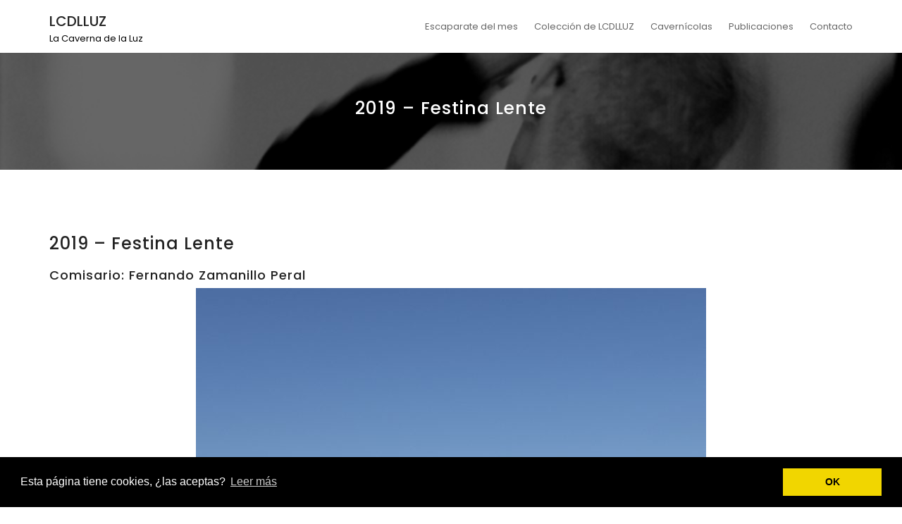

--- FILE ---
content_type: text/html; charset=UTF-8
request_url: https://lacavernadelaluz.es/2019-festina-lente/
body_size: 22876
content:
<!DOCTYPE html>
<html lang="es" class="no-js no-svg">
<head>
    <meta charset="UTF-8">
    <meta name="viewport" content="width=device-width, initial-scale=1">
    <link rel="profile" href="http://gmpg.org/xfn/11">
    <meta name='robots' content='index, follow, max-image-preview:large, max-snippet:-1, max-video-preview:-1' />

	<!-- This site is optimized with the Yoast SEO plugin v26.7 - https://yoast.com/wordpress/plugins/seo/ -->
	<title>2019 - Festina Lente - LCDLLUZ</title>
	<meta name="description" content="Comisario: Fernando Zamanillo Peral ©Javier Vila, FestinaLente, Menorca, 2017 Festina lente Silencio, reflexión y contemplación La expresión latina" />
	<link rel="canonical" href="https://lacavernadelaluz.es/2019-festina-lente/" />
	<meta property="og:locale" content="es_ES" />
	<meta property="og:type" content="article" />
	<meta property="og:title" content="2019 - Festina Lente - LCDLLUZ" />
	<meta property="og:description" content="Comisario: Fernando Zamanillo Peral ©Javier Vila, FestinaLente, Menorca, 2017 Festina lente Silencio, reflexión y contemplación La expresión latina" />
	<meta property="og:url" content="https://lacavernadelaluz.es/2019-festina-lente/" />
	<meta property="og:site_name" content="LCDLLUZ" />
	<meta property="article:publisher" content="https://www.facebook.com/profile.php?id=100063267517050" />
	<meta property="article:modified_time" content="2021-12-02T12:18:31+00:00" />
	<meta property="og:image" content="http://lacavernadelaluz.es/wp-content/uploads/@Jorge_Rojo_2001_203x25_300pp.jpg" />
	<meta name="twitter:card" content="summary_large_image" />
	<meta name="twitter:label1" content="Tiempo de lectura" />
	<meta name="twitter:data1" content="6 minutos" />
	<script type="application/ld+json" class="yoast-schema-graph">{"@context":"https://schema.org","@graph":[{"@type":"WebPage","@id":"https://lacavernadelaluz.es/2019-festina-lente/","url":"https://lacavernadelaluz.es/2019-festina-lente/","name":"2019 - Festina Lente - LCDLLUZ","isPartOf":{"@id":"https://lacavernadelaluz.es/#website"},"primaryImageOfPage":{"@id":"https://lacavernadelaluz.es/2019-festina-lente/#primaryimage"},"image":{"@id":"https://lacavernadelaluz.es/2019-festina-lente/#primaryimage"},"thumbnailUrl":"http://lacavernadelaluz.es/wp-content/uploads/@Jorge_Rojo_2001_203x25_300pp.jpg","datePublished":"2020-03-30T11:01:15+00:00","dateModified":"2021-12-02T12:18:31+00:00","description":"Comisario: Fernando Zamanillo Peral ©Javier Vila, FestinaLente, Menorca, 2017 Festina lente Silencio, reflexión y contemplación La expresión latina","breadcrumb":{"@id":"https://lacavernadelaluz.es/2019-festina-lente/#breadcrumb"},"inLanguage":"es","potentialAction":[{"@type":"ReadAction","target":["https://lacavernadelaluz.es/2019-festina-lente/"]}]},{"@type":"ImageObject","inLanguage":"es","@id":"https://lacavernadelaluz.es/2019-festina-lente/#primaryimage","url":"http://lacavernadelaluz.es/wp-content/uploads/@Jorge_Rojo_2001_203x25_300pp.jpg","contentUrl":"http://lacavernadelaluz.es/wp-content/uploads/@Jorge_Rojo_2001_203x25_300pp.jpg"},{"@type":"BreadcrumbList","@id":"https://lacavernadelaluz.es/2019-festina-lente/#breadcrumb","itemListElement":[{"@type":"ListItem","position":1,"name":"Portada","item":"https://lacavernadelaluz.es/"},{"@type":"ListItem","position":2,"name":"2019 &#8211; Festina Lente"}]},{"@type":"WebSite","@id":"https://lacavernadelaluz.es/#website","url":"https://lacavernadelaluz.es/","name":"LCDLLUZ","description":"La Caverna de la Luz","potentialAction":[{"@type":"SearchAction","target":{"@type":"EntryPoint","urlTemplate":"https://lacavernadelaluz.es/?s={search_term_string}"},"query-input":{"@type":"PropertyValueSpecification","valueRequired":true,"valueName":"search_term_string"}}],"inLanguage":"es"}]}</script>
	<!-- / Yoast SEO plugin. -->


<link rel='dns-prefetch' href='//fonts.googleapis.com' />
<link rel="alternate" type="application/rss+xml" title="LCDLLUZ &raquo; Feed" href="https://lacavernadelaluz.es/feed/" />
<link rel="alternate" type="application/rss+xml" title="LCDLLUZ &raquo; Feed de los comentarios" href="https://lacavernadelaluz.es/comments/feed/" />
<link rel="alternate" type="text/calendar" title="LCDLLUZ &raquo; iCal Feed" href="https://lacavernadelaluz.es/events/?ical=1" />
<link rel="alternate" title="oEmbed (JSON)" type="application/json+oembed" href="https://lacavernadelaluz.es/wp-json/oembed/1.0/embed?url=https%3A%2F%2Flacavernadelaluz.es%2F2019-festina-lente%2F" />
<link rel="alternate" title="oEmbed (XML)" type="text/xml+oembed" href="https://lacavernadelaluz.es/wp-json/oembed/1.0/embed?url=https%3A%2F%2Flacavernadelaluz.es%2F2019-festina-lente%2F&#038;format=xml" />
            <style id="filterable-portfolio-inline-style">
                :root {
                    --portfolio-primary: #4cc1be;
                    --portfolio-on-primary: #000;
                }
            </style>
			<style id='wp-img-auto-sizes-contain-inline-css' type='text/css'>
img:is([sizes=auto i],[sizes^="auto," i]){contain-intrinsic-size:3000px 1500px}
/*# sourceURL=wp-img-auto-sizes-contain-inline-css */
</style>
<style id='wp-emoji-styles-inline-css' type='text/css'>

	img.wp-smiley, img.emoji {
		display: inline !important;
		border: none !important;
		box-shadow: none !important;
		height: 1em !important;
		width: 1em !important;
		margin: 0 0.07em !important;
		vertical-align: -0.1em !important;
		background: none !important;
		padding: 0 !important;
	}
/*# sourceURL=wp-emoji-styles-inline-css */
</style>
<link rel='stylesheet' id='wp-block-library-css' href='https://lacavernadelaluz.es/wp-includes/css/dist/block-library/style.min.css?ver=6.9' type='text/css' media='all' />
<style id='wp-block-gallery-inline-css' type='text/css'>
.blocks-gallery-grid:not(.has-nested-images),.wp-block-gallery:not(.has-nested-images){display:flex;flex-wrap:wrap;list-style-type:none;margin:0;padding:0}.blocks-gallery-grid:not(.has-nested-images) .blocks-gallery-image,.blocks-gallery-grid:not(.has-nested-images) .blocks-gallery-item,.wp-block-gallery:not(.has-nested-images) .blocks-gallery-image,.wp-block-gallery:not(.has-nested-images) .blocks-gallery-item{display:flex;flex-direction:column;flex-grow:1;justify-content:center;margin:0 1em 1em 0;position:relative;width:calc(50% - 1em)}.blocks-gallery-grid:not(.has-nested-images) .blocks-gallery-image:nth-of-type(2n),.blocks-gallery-grid:not(.has-nested-images) .blocks-gallery-item:nth-of-type(2n),.wp-block-gallery:not(.has-nested-images) .blocks-gallery-image:nth-of-type(2n),.wp-block-gallery:not(.has-nested-images) .blocks-gallery-item:nth-of-type(2n){margin-right:0}.blocks-gallery-grid:not(.has-nested-images) .blocks-gallery-image figure,.blocks-gallery-grid:not(.has-nested-images) .blocks-gallery-item figure,.wp-block-gallery:not(.has-nested-images) .blocks-gallery-image figure,.wp-block-gallery:not(.has-nested-images) .blocks-gallery-item figure{align-items:flex-end;display:flex;height:100%;justify-content:flex-start;margin:0}.blocks-gallery-grid:not(.has-nested-images) .blocks-gallery-image img,.blocks-gallery-grid:not(.has-nested-images) .blocks-gallery-item img,.wp-block-gallery:not(.has-nested-images) .blocks-gallery-image img,.wp-block-gallery:not(.has-nested-images) .blocks-gallery-item img{display:block;height:auto;max-width:100%;width:auto}.blocks-gallery-grid:not(.has-nested-images) .blocks-gallery-image figcaption,.blocks-gallery-grid:not(.has-nested-images) .blocks-gallery-item figcaption,.wp-block-gallery:not(.has-nested-images) .blocks-gallery-image figcaption,.wp-block-gallery:not(.has-nested-images) .blocks-gallery-item figcaption{background:linear-gradient(0deg,#000000b3,#0000004d 70%,#0000);bottom:0;box-sizing:border-box;color:#fff;font-size:.8em;margin:0;max-height:100%;overflow:auto;padding:3em .77em .7em;position:absolute;text-align:center;width:100%;z-index:2}.blocks-gallery-grid:not(.has-nested-images) .blocks-gallery-image figcaption img,.blocks-gallery-grid:not(.has-nested-images) .blocks-gallery-item figcaption img,.wp-block-gallery:not(.has-nested-images) .blocks-gallery-image figcaption img,.wp-block-gallery:not(.has-nested-images) .blocks-gallery-item figcaption img{display:inline}.blocks-gallery-grid:not(.has-nested-images) figcaption,.wp-block-gallery:not(.has-nested-images) figcaption{flex-grow:1}.blocks-gallery-grid:not(.has-nested-images).is-cropped .blocks-gallery-image a,.blocks-gallery-grid:not(.has-nested-images).is-cropped .blocks-gallery-image img,.blocks-gallery-grid:not(.has-nested-images).is-cropped .blocks-gallery-item a,.blocks-gallery-grid:not(.has-nested-images).is-cropped .blocks-gallery-item img,.wp-block-gallery:not(.has-nested-images).is-cropped .blocks-gallery-image a,.wp-block-gallery:not(.has-nested-images).is-cropped .blocks-gallery-image img,.wp-block-gallery:not(.has-nested-images).is-cropped .blocks-gallery-item a,.wp-block-gallery:not(.has-nested-images).is-cropped .blocks-gallery-item img{flex:1;height:100%;object-fit:cover;width:100%}.blocks-gallery-grid:not(.has-nested-images).columns-1 .blocks-gallery-image,.blocks-gallery-grid:not(.has-nested-images).columns-1 .blocks-gallery-item,.wp-block-gallery:not(.has-nested-images).columns-1 .blocks-gallery-image,.wp-block-gallery:not(.has-nested-images).columns-1 .blocks-gallery-item{margin-right:0;width:100%}@media (min-width:600px){.blocks-gallery-grid:not(.has-nested-images).columns-3 .blocks-gallery-image,.blocks-gallery-grid:not(.has-nested-images).columns-3 .blocks-gallery-item,.wp-block-gallery:not(.has-nested-images).columns-3 .blocks-gallery-image,.wp-block-gallery:not(.has-nested-images).columns-3 .blocks-gallery-item{margin-right:1em;width:calc(33.33333% - .66667em)}.blocks-gallery-grid:not(.has-nested-images).columns-4 .blocks-gallery-image,.blocks-gallery-grid:not(.has-nested-images).columns-4 .blocks-gallery-item,.wp-block-gallery:not(.has-nested-images).columns-4 .blocks-gallery-image,.wp-block-gallery:not(.has-nested-images).columns-4 .blocks-gallery-item{margin-right:1em;width:calc(25% - .75em)}.blocks-gallery-grid:not(.has-nested-images).columns-5 .blocks-gallery-image,.blocks-gallery-grid:not(.has-nested-images).columns-5 .blocks-gallery-item,.wp-block-gallery:not(.has-nested-images).columns-5 .blocks-gallery-image,.wp-block-gallery:not(.has-nested-images).columns-5 .blocks-gallery-item{margin-right:1em;width:calc(20% - .8em)}.blocks-gallery-grid:not(.has-nested-images).columns-6 .blocks-gallery-image,.blocks-gallery-grid:not(.has-nested-images).columns-6 .blocks-gallery-item,.wp-block-gallery:not(.has-nested-images).columns-6 .blocks-gallery-image,.wp-block-gallery:not(.has-nested-images).columns-6 .blocks-gallery-item{margin-right:1em;width:calc(16.66667% - .83333em)}.blocks-gallery-grid:not(.has-nested-images).columns-7 .blocks-gallery-image,.blocks-gallery-grid:not(.has-nested-images).columns-7 .blocks-gallery-item,.wp-block-gallery:not(.has-nested-images).columns-7 .blocks-gallery-image,.wp-block-gallery:not(.has-nested-images).columns-7 .blocks-gallery-item{margin-right:1em;width:calc(14.28571% - .85714em)}.blocks-gallery-grid:not(.has-nested-images).columns-8 .blocks-gallery-image,.blocks-gallery-grid:not(.has-nested-images).columns-8 .blocks-gallery-item,.wp-block-gallery:not(.has-nested-images).columns-8 .blocks-gallery-image,.wp-block-gallery:not(.has-nested-images).columns-8 .blocks-gallery-item{margin-right:1em;width:calc(12.5% - .875em)}.blocks-gallery-grid:not(.has-nested-images).columns-1 .blocks-gallery-image:nth-of-type(1n),.blocks-gallery-grid:not(.has-nested-images).columns-1 .blocks-gallery-item:nth-of-type(1n),.blocks-gallery-grid:not(.has-nested-images).columns-2 .blocks-gallery-image:nth-of-type(2n),.blocks-gallery-grid:not(.has-nested-images).columns-2 .blocks-gallery-item:nth-of-type(2n),.blocks-gallery-grid:not(.has-nested-images).columns-3 .blocks-gallery-image:nth-of-type(3n),.blocks-gallery-grid:not(.has-nested-images).columns-3 .blocks-gallery-item:nth-of-type(3n),.blocks-gallery-grid:not(.has-nested-images).columns-4 .blocks-gallery-image:nth-of-type(4n),.blocks-gallery-grid:not(.has-nested-images).columns-4 .blocks-gallery-item:nth-of-type(4n),.blocks-gallery-grid:not(.has-nested-images).columns-5 .blocks-gallery-image:nth-of-type(5n),.blocks-gallery-grid:not(.has-nested-images).columns-5 .blocks-gallery-item:nth-of-type(5n),.blocks-gallery-grid:not(.has-nested-images).columns-6 .blocks-gallery-image:nth-of-type(6n),.blocks-gallery-grid:not(.has-nested-images).columns-6 .blocks-gallery-item:nth-of-type(6n),.blocks-gallery-grid:not(.has-nested-images).columns-7 .blocks-gallery-image:nth-of-type(7n),.blocks-gallery-grid:not(.has-nested-images).columns-7 .blocks-gallery-item:nth-of-type(7n),.blocks-gallery-grid:not(.has-nested-images).columns-8 .blocks-gallery-image:nth-of-type(8n),.blocks-gallery-grid:not(.has-nested-images).columns-8 .blocks-gallery-item:nth-of-type(8n),.wp-block-gallery:not(.has-nested-images).columns-1 .blocks-gallery-image:nth-of-type(1n),.wp-block-gallery:not(.has-nested-images).columns-1 .blocks-gallery-item:nth-of-type(1n),.wp-block-gallery:not(.has-nested-images).columns-2 .blocks-gallery-image:nth-of-type(2n),.wp-block-gallery:not(.has-nested-images).columns-2 .blocks-gallery-item:nth-of-type(2n),.wp-block-gallery:not(.has-nested-images).columns-3 .blocks-gallery-image:nth-of-type(3n),.wp-block-gallery:not(.has-nested-images).columns-3 .blocks-gallery-item:nth-of-type(3n),.wp-block-gallery:not(.has-nested-images).columns-4 .blocks-gallery-image:nth-of-type(4n),.wp-block-gallery:not(.has-nested-images).columns-4 .blocks-gallery-item:nth-of-type(4n),.wp-block-gallery:not(.has-nested-images).columns-5 .blocks-gallery-image:nth-of-type(5n),.wp-block-gallery:not(.has-nested-images).columns-5 .blocks-gallery-item:nth-of-type(5n),.wp-block-gallery:not(.has-nested-images).columns-6 .blocks-gallery-image:nth-of-type(6n),.wp-block-gallery:not(.has-nested-images).columns-6 .blocks-gallery-item:nth-of-type(6n),.wp-block-gallery:not(.has-nested-images).columns-7 .blocks-gallery-image:nth-of-type(7n),.wp-block-gallery:not(.has-nested-images).columns-7 .blocks-gallery-item:nth-of-type(7n),.wp-block-gallery:not(.has-nested-images).columns-8 .blocks-gallery-image:nth-of-type(8n),.wp-block-gallery:not(.has-nested-images).columns-8 .blocks-gallery-item:nth-of-type(8n){margin-right:0}}.blocks-gallery-grid:not(.has-nested-images) .blocks-gallery-image:last-child,.blocks-gallery-grid:not(.has-nested-images) .blocks-gallery-item:last-child,.wp-block-gallery:not(.has-nested-images) .blocks-gallery-image:last-child,.wp-block-gallery:not(.has-nested-images) .blocks-gallery-item:last-child{margin-right:0}.blocks-gallery-grid:not(.has-nested-images).alignleft,.blocks-gallery-grid:not(.has-nested-images).alignright,.wp-block-gallery:not(.has-nested-images).alignleft,.wp-block-gallery:not(.has-nested-images).alignright{max-width:420px;width:100%}.blocks-gallery-grid:not(.has-nested-images).aligncenter .blocks-gallery-item figure,.wp-block-gallery:not(.has-nested-images).aligncenter .blocks-gallery-item figure{justify-content:center}.wp-block-gallery:not(.is-cropped) .blocks-gallery-item{align-self:flex-start}figure.wp-block-gallery.has-nested-images{align-items:normal}.wp-block-gallery.has-nested-images figure.wp-block-image:not(#individual-image){margin:0;width:calc(50% - var(--wp--style--unstable-gallery-gap, 16px)/2)}.wp-block-gallery.has-nested-images figure.wp-block-image{box-sizing:border-box;display:flex;flex-direction:column;flex-grow:1;justify-content:center;max-width:100%;position:relative}.wp-block-gallery.has-nested-images figure.wp-block-image>a,.wp-block-gallery.has-nested-images figure.wp-block-image>div{flex-direction:column;flex-grow:1;margin:0}.wp-block-gallery.has-nested-images figure.wp-block-image img{display:block;height:auto;max-width:100%!important;width:auto}.wp-block-gallery.has-nested-images figure.wp-block-image figcaption,.wp-block-gallery.has-nested-images figure.wp-block-image:has(figcaption):before{bottom:0;left:0;max-height:100%;position:absolute;right:0}.wp-block-gallery.has-nested-images figure.wp-block-image:has(figcaption):before{backdrop-filter:blur(3px);content:"";height:100%;-webkit-mask-image:linear-gradient(0deg,#000 20%,#0000);mask-image:linear-gradient(0deg,#000 20%,#0000);max-height:40%;pointer-events:none}.wp-block-gallery.has-nested-images figure.wp-block-image figcaption{box-sizing:border-box;color:#fff;font-size:13px;margin:0;overflow:auto;padding:1em;text-align:center;text-shadow:0 0 1.5px #000}.wp-block-gallery.has-nested-images figure.wp-block-image figcaption::-webkit-scrollbar{height:12px;width:12px}.wp-block-gallery.has-nested-images figure.wp-block-image figcaption::-webkit-scrollbar-track{background-color:initial}.wp-block-gallery.has-nested-images figure.wp-block-image figcaption::-webkit-scrollbar-thumb{background-clip:padding-box;background-color:initial;border:3px solid #0000;border-radius:8px}.wp-block-gallery.has-nested-images figure.wp-block-image figcaption:focus-within::-webkit-scrollbar-thumb,.wp-block-gallery.has-nested-images figure.wp-block-image figcaption:focus::-webkit-scrollbar-thumb,.wp-block-gallery.has-nested-images figure.wp-block-image figcaption:hover::-webkit-scrollbar-thumb{background-color:#fffc}.wp-block-gallery.has-nested-images figure.wp-block-image figcaption{scrollbar-color:#0000 #0000;scrollbar-gutter:stable both-edges;scrollbar-width:thin}.wp-block-gallery.has-nested-images figure.wp-block-image figcaption:focus,.wp-block-gallery.has-nested-images figure.wp-block-image figcaption:focus-within,.wp-block-gallery.has-nested-images figure.wp-block-image figcaption:hover{scrollbar-color:#fffc #0000}.wp-block-gallery.has-nested-images figure.wp-block-image figcaption{will-change:transform}@media (hover:none){.wp-block-gallery.has-nested-images figure.wp-block-image figcaption{scrollbar-color:#fffc #0000}}.wp-block-gallery.has-nested-images figure.wp-block-image figcaption{background:linear-gradient(0deg,#0006,#0000)}.wp-block-gallery.has-nested-images figure.wp-block-image figcaption img{display:inline}.wp-block-gallery.has-nested-images figure.wp-block-image figcaption a{color:inherit}.wp-block-gallery.has-nested-images figure.wp-block-image.has-custom-border img{box-sizing:border-box}.wp-block-gallery.has-nested-images figure.wp-block-image.has-custom-border>a,.wp-block-gallery.has-nested-images figure.wp-block-image.has-custom-border>div,.wp-block-gallery.has-nested-images figure.wp-block-image.is-style-rounded>a,.wp-block-gallery.has-nested-images figure.wp-block-image.is-style-rounded>div{flex:1 1 auto}.wp-block-gallery.has-nested-images figure.wp-block-image.has-custom-border figcaption,.wp-block-gallery.has-nested-images figure.wp-block-image.is-style-rounded figcaption{background:none;color:inherit;flex:initial;margin:0;padding:10px 10px 9px;position:relative;text-shadow:none}.wp-block-gallery.has-nested-images figure.wp-block-image.has-custom-border:before,.wp-block-gallery.has-nested-images figure.wp-block-image.is-style-rounded:before{content:none}.wp-block-gallery.has-nested-images figcaption{flex-basis:100%;flex-grow:1;text-align:center}.wp-block-gallery.has-nested-images:not(.is-cropped) figure.wp-block-image:not(#individual-image){margin-bottom:auto;margin-top:0}.wp-block-gallery.has-nested-images.is-cropped figure.wp-block-image:not(#individual-image){align-self:inherit}.wp-block-gallery.has-nested-images.is-cropped figure.wp-block-image:not(#individual-image)>a,.wp-block-gallery.has-nested-images.is-cropped figure.wp-block-image:not(#individual-image)>div:not(.components-drop-zone){display:flex}.wp-block-gallery.has-nested-images.is-cropped figure.wp-block-image:not(#individual-image) a,.wp-block-gallery.has-nested-images.is-cropped figure.wp-block-image:not(#individual-image) img{flex:1 0 0%;height:100%;object-fit:cover;width:100%}.wp-block-gallery.has-nested-images.columns-1 figure.wp-block-image:not(#individual-image){width:100%}@media (min-width:600px){.wp-block-gallery.has-nested-images.columns-3 figure.wp-block-image:not(#individual-image){width:calc(33.33333% - var(--wp--style--unstable-gallery-gap, 16px)*.66667)}.wp-block-gallery.has-nested-images.columns-4 figure.wp-block-image:not(#individual-image){width:calc(25% - var(--wp--style--unstable-gallery-gap, 16px)*.75)}.wp-block-gallery.has-nested-images.columns-5 figure.wp-block-image:not(#individual-image){width:calc(20% - var(--wp--style--unstable-gallery-gap, 16px)*.8)}.wp-block-gallery.has-nested-images.columns-6 figure.wp-block-image:not(#individual-image){width:calc(16.66667% - var(--wp--style--unstable-gallery-gap, 16px)*.83333)}.wp-block-gallery.has-nested-images.columns-7 figure.wp-block-image:not(#individual-image){width:calc(14.28571% - var(--wp--style--unstable-gallery-gap, 16px)*.85714)}.wp-block-gallery.has-nested-images.columns-8 figure.wp-block-image:not(#individual-image){width:calc(12.5% - var(--wp--style--unstable-gallery-gap, 16px)*.875)}.wp-block-gallery.has-nested-images.columns-default figure.wp-block-image:not(#individual-image){width:calc(33.33% - var(--wp--style--unstable-gallery-gap, 16px)*.66667)}.wp-block-gallery.has-nested-images.columns-default figure.wp-block-image:not(#individual-image):first-child:nth-last-child(2),.wp-block-gallery.has-nested-images.columns-default figure.wp-block-image:not(#individual-image):first-child:nth-last-child(2)~figure.wp-block-image:not(#individual-image){width:calc(50% - var(--wp--style--unstable-gallery-gap, 16px)*.5)}.wp-block-gallery.has-nested-images.columns-default figure.wp-block-image:not(#individual-image):first-child:last-child{width:100%}}.wp-block-gallery.has-nested-images.alignleft,.wp-block-gallery.has-nested-images.alignright{max-width:420px;width:100%}.wp-block-gallery.has-nested-images.aligncenter{justify-content:center}
/*# sourceURL=https://lacavernadelaluz.es/wp-includes/blocks/gallery/style.min.css */
</style>
<style id='wp-block-heading-inline-css' type='text/css'>
h1:where(.wp-block-heading).has-background,h2:where(.wp-block-heading).has-background,h3:where(.wp-block-heading).has-background,h4:where(.wp-block-heading).has-background,h5:where(.wp-block-heading).has-background,h6:where(.wp-block-heading).has-background{padding:1.25em 2.375em}h1.has-text-align-left[style*=writing-mode]:where([style*=vertical-lr]),h1.has-text-align-right[style*=writing-mode]:where([style*=vertical-rl]),h2.has-text-align-left[style*=writing-mode]:where([style*=vertical-lr]),h2.has-text-align-right[style*=writing-mode]:where([style*=vertical-rl]),h3.has-text-align-left[style*=writing-mode]:where([style*=vertical-lr]),h3.has-text-align-right[style*=writing-mode]:where([style*=vertical-rl]),h4.has-text-align-left[style*=writing-mode]:where([style*=vertical-lr]),h4.has-text-align-right[style*=writing-mode]:where([style*=vertical-rl]),h5.has-text-align-left[style*=writing-mode]:where([style*=vertical-lr]),h5.has-text-align-right[style*=writing-mode]:where([style*=vertical-rl]),h6.has-text-align-left[style*=writing-mode]:where([style*=vertical-lr]),h6.has-text-align-right[style*=writing-mode]:where([style*=vertical-rl]){rotate:180deg}
/*# sourceURL=https://lacavernadelaluz.es/wp-includes/blocks/heading/style.min.css */
</style>
<style id='wp-block-image-inline-css' type='text/css'>
.wp-block-image>a,.wp-block-image>figure>a{display:inline-block}.wp-block-image img{box-sizing:border-box;height:auto;max-width:100%;vertical-align:bottom}@media not (prefers-reduced-motion){.wp-block-image img.hide{visibility:hidden}.wp-block-image img.show{animation:show-content-image .4s}}.wp-block-image[style*=border-radius] img,.wp-block-image[style*=border-radius]>a{border-radius:inherit}.wp-block-image.has-custom-border img{box-sizing:border-box}.wp-block-image.aligncenter{text-align:center}.wp-block-image.alignfull>a,.wp-block-image.alignwide>a{width:100%}.wp-block-image.alignfull img,.wp-block-image.alignwide img{height:auto;width:100%}.wp-block-image .aligncenter,.wp-block-image .alignleft,.wp-block-image .alignright,.wp-block-image.aligncenter,.wp-block-image.alignleft,.wp-block-image.alignright{display:table}.wp-block-image .aligncenter>figcaption,.wp-block-image .alignleft>figcaption,.wp-block-image .alignright>figcaption,.wp-block-image.aligncenter>figcaption,.wp-block-image.alignleft>figcaption,.wp-block-image.alignright>figcaption{caption-side:bottom;display:table-caption}.wp-block-image .alignleft{float:left;margin:.5em 1em .5em 0}.wp-block-image .alignright{float:right;margin:.5em 0 .5em 1em}.wp-block-image .aligncenter{margin-left:auto;margin-right:auto}.wp-block-image :where(figcaption){margin-bottom:1em;margin-top:.5em}.wp-block-image.is-style-circle-mask img{border-radius:9999px}@supports ((-webkit-mask-image:none) or (mask-image:none)) or (-webkit-mask-image:none){.wp-block-image.is-style-circle-mask img{border-radius:0;-webkit-mask-image:url('data:image/svg+xml;utf8,<svg viewBox="0 0 100 100" xmlns="http://www.w3.org/2000/svg"><circle cx="50" cy="50" r="50"/></svg>');mask-image:url('data:image/svg+xml;utf8,<svg viewBox="0 0 100 100" xmlns="http://www.w3.org/2000/svg"><circle cx="50" cy="50" r="50"/></svg>');mask-mode:alpha;-webkit-mask-position:center;mask-position:center;-webkit-mask-repeat:no-repeat;mask-repeat:no-repeat;-webkit-mask-size:contain;mask-size:contain}}:root :where(.wp-block-image.is-style-rounded img,.wp-block-image .is-style-rounded img){border-radius:9999px}.wp-block-image figure{margin:0}.wp-lightbox-container{display:flex;flex-direction:column;position:relative}.wp-lightbox-container img{cursor:zoom-in}.wp-lightbox-container img:hover+button{opacity:1}.wp-lightbox-container button{align-items:center;backdrop-filter:blur(16px) saturate(180%);background-color:#5a5a5a40;border:none;border-radius:4px;cursor:zoom-in;display:flex;height:20px;justify-content:center;opacity:0;padding:0;position:absolute;right:16px;text-align:center;top:16px;width:20px;z-index:100}@media not (prefers-reduced-motion){.wp-lightbox-container button{transition:opacity .2s ease}}.wp-lightbox-container button:focus-visible{outline:3px auto #5a5a5a40;outline:3px auto -webkit-focus-ring-color;outline-offset:3px}.wp-lightbox-container button:hover{cursor:pointer;opacity:1}.wp-lightbox-container button:focus{opacity:1}.wp-lightbox-container button:focus,.wp-lightbox-container button:hover,.wp-lightbox-container button:not(:hover):not(:active):not(.has-background){background-color:#5a5a5a40;border:none}.wp-lightbox-overlay{box-sizing:border-box;cursor:zoom-out;height:100vh;left:0;overflow:hidden;position:fixed;top:0;visibility:hidden;width:100%;z-index:100000}.wp-lightbox-overlay .close-button{align-items:center;cursor:pointer;display:flex;justify-content:center;min-height:40px;min-width:40px;padding:0;position:absolute;right:calc(env(safe-area-inset-right) + 16px);top:calc(env(safe-area-inset-top) + 16px);z-index:5000000}.wp-lightbox-overlay .close-button:focus,.wp-lightbox-overlay .close-button:hover,.wp-lightbox-overlay .close-button:not(:hover):not(:active):not(.has-background){background:none;border:none}.wp-lightbox-overlay .lightbox-image-container{height:var(--wp--lightbox-container-height);left:50%;overflow:hidden;position:absolute;top:50%;transform:translate(-50%,-50%);transform-origin:top left;width:var(--wp--lightbox-container-width);z-index:9999999999}.wp-lightbox-overlay .wp-block-image{align-items:center;box-sizing:border-box;display:flex;height:100%;justify-content:center;margin:0;position:relative;transform-origin:0 0;width:100%;z-index:3000000}.wp-lightbox-overlay .wp-block-image img{height:var(--wp--lightbox-image-height);min-height:var(--wp--lightbox-image-height);min-width:var(--wp--lightbox-image-width);width:var(--wp--lightbox-image-width)}.wp-lightbox-overlay .wp-block-image figcaption{display:none}.wp-lightbox-overlay button{background:none;border:none}.wp-lightbox-overlay .scrim{background-color:#fff;height:100%;opacity:.9;position:absolute;width:100%;z-index:2000000}.wp-lightbox-overlay.active{visibility:visible}@media not (prefers-reduced-motion){.wp-lightbox-overlay.active{animation:turn-on-visibility .25s both}.wp-lightbox-overlay.active img{animation:turn-on-visibility .35s both}.wp-lightbox-overlay.show-closing-animation:not(.active){animation:turn-off-visibility .35s both}.wp-lightbox-overlay.show-closing-animation:not(.active) img{animation:turn-off-visibility .25s both}.wp-lightbox-overlay.zoom.active{animation:none;opacity:1;visibility:visible}.wp-lightbox-overlay.zoom.active .lightbox-image-container{animation:lightbox-zoom-in .4s}.wp-lightbox-overlay.zoom.active .lightbox-image-container img{animation:none}.wp-lightbox-overlay.zoom.active .scrim{animation:turn-on-visibility .4s forwards}.wp-lightbox-overlay.zoom.show-closing-animation:not(.active){animation:none}.wp-lightbox-overlay.zoom.show-closing-animation:not(.active) .lightbox-image-container{animation:lightbox-zoom-out .4s}.wp-lightbox-overlay.zoom.show-closing-animation:not(.active) .lightbox-image-container img{animation:none}.wp-lightbox-overlay.zoom.show-closing-animation:not(.active) .scrim{animation:turn-off-visibility .4s forwards}}@keyframes show-content-image{0%{visibility:hidden}99%{visibility:hidden}to{visibility:visible}}@keyframes turn-on-visibility{0%{opacity:0}to{opacity:1}}@keyframes turn-off-visibility{0%{opacity:1;visibility:visible}99%{opacity:0;visibility:visible}to{opacity:0;visibility:hidden}}@keyframes lightbox-zoom-in{0%{transform:translate(calc((-100vw + var(--wp--lightbox-scrollbar-width))/2 + var(--wp--lightbox-initial-left-position)),calc(-50vh + var(--wp--lightbox-initial-top-position))) scale(var(--wp--lightbox-scale))}to{transform:translate(-50%,-50%) scale(1)}}@keyframes lightbox-zoom-out{0%{transform:translate(-50%,-50%) scale(1);visibility:visible}99%{visibility:visible}to{transform:translate(calc((-100vw + var(--wp--lightbox-scrollbar-width))/2 + var(--wp--lightbox-initial-left-position)),calc(-50vh + var(--wp--lightbox-initial-top-position))) scale(var(--wp--lightbox-scale));visibility:hidden}}
/*# sourceURL=https://lacavernadelaluz.es/wp-includes/blocks/image/style.min.css */
</style>
<style id='wp-block-paragraph-inline-css' type='text/css'>
.is-small-text{font-size:.875em}.is-regular-text{font-size:1em}.is-large-text{font-size:2.25em}.is-larger-text{font-size:3em}.has-drop-cap:not(:focus):first-letter{float:left;font-size:8.4em;font-style:normal;font-weight:100;line-height:.68;margin:.05em .1em 0 0;text-transform:uppercase}body.rtl .has-drop-cap:not(:focus):first-letter{float:none;margin-left:.1em}p.has-drop-cap.has-background{overflow:hidden}:root :where(p.has-background){padding:1.25em 2.375em}:where(p.has-text-color:not(.has-link-color)) a{color:inherit}p.has-text-align-left[style*="writing-mode:vertical-lr"],p.has-text-align-right[style*="writing-mode:vertical-rl"]{rotate:180deg}
/*# sourceURL=https://lacavernadelaluz.es/wp-includes/blocks/paragraph/style.min.css */
</style>
<style id='global-styles-inline-css' type='text/css'>
:root{--wp--preset--aspect-ratio--square: 1;--wp--preset--aspect-ratio--4-3: 4/3;--wp--preset--aspect-ratio--3-4: 3/4;--wp--preset--aspect-ratio--3-2: 3/2;--wp--preset--aspect-ratio--2-3: 2/3;--wp--preset--aspect-ratio--16-9: 16/9;--wp--preset--aspect-ratio--9-16: 9/16;--wp--preset--color--black: #000000;--wp--preset--color--cyan-bluish-gray: #abb8c3;--wp--preset--color--white: #ffffff;--wp--preset--color--pale-pink: #f78da7;--wp--preset--color--vivid-red: #cf2e2e;--wp--preset--color--luminous-vivid-orange: #ff6900;--wp--preset--color--luminous-vivid-amber: #fcb900;--wp--preset--color--light-green-cyan: #7bdcb5;--wp--preset--color--vivid-green-cyan: #00d084;--wp--preset--color--pale-cyan-blue: #8ed1fc;--wp--preset--color--vivid-cyan-blue: #0693e3;--wp--preset--color--vivid-purple: #9b51e0;--wp--preset--gradient--vivid-cyan-blue-to-vivid-purple: linear-gradient(135deg,rgb(6,147,227) 0%,rgb(155,81,224) 100%);--wp--preset--gradient--light-green-cyan-to-vivid-green-cyan: linear-gradient(135deg,rgb(122,220,180) 0%,rgb(0,208,130) 100%);--wp--preset--gradient--luminous-vivid-amber-to-luminous-vivid-orange: linear-gradient(135deg,rgb(252,185,0) 0%,rgb(255,105,0) 100%);--wp--preset--gradient--luminous-vivid-orange-to-vivid-red: linear-gradient(135deg,rgb(255,105,0) 0%,rgb(207,46,46) 100%);--wp--preset--gradient--very-light-gray-to-cyan-bluish-gray: linear-gradient(135deg,rgb(238,238,238) 0%,rgb(169,184,195) 100%);--wp--preset--gradient--cool-to-warm-spectrum: linear-gradient(135deg,rgb(74,234,220) 0%,rgb(151,120,209) 20%,rgb(207,42,186) 40%,rgb(238,44,130) 60%,rgb(251,105,98) 80%,rgb(254,248,76) 100%);--wp--preset--gradient--blush-light-purple: linear-gradient(135deg,rgb(255,206,236) 0%,rgb(152,150,240) 100%);--wp--preset--gradient--blush-bordeaux: linear-gradient(135deg,rgb(254,205,165) 0%,rgb(254,45,45) 50%,rgb(107,0,62) 100%);--wp--preset--gradient--luminous-dusk: linear-gradient(135deg,rgb(255,203,112) 0%,rgb(199,81,192) 50%,rgb(65,88,208) 100%);--wp--preset--gradient--pale-ocean: linear-gradient(135deg,rgb(255,245,203) 0%,rgb(182,227,212) 50%,rgb(51,167,181) 100%);--wp--preset--gradient--electric-grass: linear-gradient(135deg,rgb(202,248,128) 0%,rgb(113,206,126) 100%);--wp--preset--gradient--midnight: linear-gradient(135deg,rgb(2,3,129) 0%,rgb(40,116,252) 100%);--wp--preset--font-size--small: 13px;--wp--preset--font-size--medium: 20px;--wp--preset--font-size--large: 36px;--wp--preset--font-size--x-large: 42px;--wp--preset--spacing--20: 0.44rem;--wp--preset--spacing--30: 0.67rem;--wp--preset--spacing--40: 1rem;--wp--preset--spacing--50: 1.5rem;--wp--preset--spacing--60: 2.25rem;--wp--preset--spacing--70: 3.38rem;--wp--preset--spacing--80: 5.06rem;--wp--preset--shadow--natural: 6px 6px 9px rgba(0, 0, 0, 0.2);--wp--preset--shadow--deep: 12px 12px 50px rgba(0, 0, 0, 0.4);--wp--preset--shadow--sharp: 6px 6px 0px rgba(0, 0, 0, 0.2);--wp--preset--shadow--outlined: 6px 6px 0px -3px rgb(255, 255, 255), 6px 6px rgb(0, 0, 0);--wp--preset--shadow--crisp: 6px 6px 0px rgb(0, 0, 0);}:where(.is-layout-flex){gap: 0.5em;}:where(.is-layout-grid){gap: 0.5em;}body .is-layout-flex{display: flex;}.is-layout-flex{flex-wrap: wrap;align-items: center;}.is-layout-flex > :is(*, div){margin: 0;}body .is-layout-grid{display: grid;}.is-layout-grid > :is(*, div){margin: 0;}:where(.wp-block-columns.is-layout-flex){gap: 2em;}:where(.wp-block-columns.is-layout-grid){gap: 2em;}:where(.wp-block-post-template.is-layout-flex){gap: 1.25em;}:where(.wp-block-post-template.is-layout-grid){gap: 1.25em;}.has-black-color{color: var(--wp--preset--color--black) !important;}.has-cyan-bluish-gray-color{color: var(--wp--preset--color--cyan-bluish-gray) !important;}.has-white-color{color: var(--wp--preset--color--white) !important;}.has-pale-pink-color{color: var(--wp--preset--color--pale-pink) !important;}.has-vivid-red-color{color: var(--wp--preset--color--vivid-red) !important;}.has-luminous-vivid-orange-color{color: var(--wp--preset--color--luminous-vivid-orange) !important;}.has-luminous-vivid-amber-color{color: var(--wp--preset--color--luminous-vivid-amber) !important;}.has-light-green-cyan-color{color: var(--wp--preset--color--light-green-cyan) !important;}.has-vivid-green-cyan-color{color: var(--wp--preset--color--vivid-green-cyan) !important;}.has-pale-cyan-blue-color{color: var(--wp--preset--color--pale-cyan-blue) !important;}.has-vivid-cyan-blue-color{color: var(--wp--preset--color--vivid-cyan-blue) !important;}.has-vivid-purple-color{color: var(--wp--preset--color--vivid-purple) !important;}.has-black-background-color{background-color: var(--wp--preset--color--black) !important;}.has-cyan-bluish-gray-background-color{background-color: var(--wp--preset--color--cyan-bluish-gray) !important;}.has-white-background-color{background-color: var(--wp--preset--color--white) !important;}.has-pale-pink-background-color{background-color: var(--wp--preset--color--pale-pink) !important;}.has-vivid-red-background-color{background-color: var(--wp--preset--color--vivid-red) !important;}.has-luminous-vivid-orange-background-color{background-color: var(--wp--preset--color--luminous-vivid-orange) !important;}.has-luminous-vivid-amber-background-color{background-color: var(--wp--preset--color--luminous-vivid-amber) !important;}.has-light-green-cyan-background-color{background-color: var(--wp--preset--color--light-green-cyan) !important;}.has-vivid-green-cyan-background-color{background-color: var(--wp--preset--color--vivid-green-cyan) !important;}.has-pale-cyan-blue-background-color{background-color: var(--wp--preset--color--pale-cyan-blue) !important;}.has-vivid-cyan-blue-background-color{background-color: var(--wp--preset--color--vivid-cyan-blue) !important;}.has-vivid-purple-background-color{background-color: var(--wp--preset--color--vivid-purple) !important;}.has-black-border-color{border-color: var(--wp--preset--color--black) !important;}.has-cyan-bluish-gray-border-color{border-color: var(--wp--preset--color--cyan-bluish-gray) !important;}.has-white-border-color{border-color: var(--wp--preset--color--white) !important;}.has-pale-pink-border-color{border-color: var(--wp--preset--color--pale-pink) !important;}.has-vivid-red-border-color{border-color: var(--wp--preset--color--vivid-red) !important;}.has-luminous-vivid-orange-border-color{border-color: var(--wp--preset--color--luminous-vivid-orange) !important;}.has-luminous-vivid-amber-border-color{border-color: var(--wp--preset--color--luminous-vivid-amber) !important;}.has-light-green-cyan-border-color{border-color: var(--wp--preset--color--light-green-cyan) !important;}.has-vivid-green-cyan-border-color{border-color: var(--wp--preset--color--vivid-green-cyan) !important;}.has-pale-cyan-blue-border-color{border-color: var(--wp--preset--color--pale-cyan-blue) !important;}.has-vivid-cyan-blue-border-color{border-color: var(--wp--preset--color--vivid-cyan-blue) !important;}.has-vivid-purple-border-color{border-color: var(--wp--preset--color--vivid-purple) !important;}.has-vivid-cyan-blue-to-vivid-purple-gradient-background{background: var(--wp--preset--gradient--vivid-cyan-blue-to-vivid-purple) !important;}.has-light-green-cyan-to-vivid-green-cyan-gradient-background{background: var(--wp--preset--gradient--light-green-cyan-to-vivid-green-cyan) !important;}.has-luminous-vivid-amber-to-luminous-vivid-orange-gradient-background{background: var(--wp--preset--gradient--luminous-vivid-amber-to-luminous-vivid-orange) !important;}.has-luminous-vivid-orange-to-vivid-red-gradient-background{background: var(--wp--preset--gradient--luminous-vivid-orange-to-vivid-red) !important;}.has-very-light-gray-to-cyan-bluish-gray-gradient-background{background: var(--wp--preset--gradient--very-light-gray-to-cyan-bluish-gray) !important;}.has-cool-to-warm-spectrum-gradient-background{background: var(--wp--preset--gradient--cool-to-warm-spectrum) !important;}.has-blush-light-purple-gradient-background{background: var(--wp--preset--gradient--blush-light-purple) !important;}.has-blush-bordeaux-gradient-background{background: var(--wp--preset--gradient--blush-bordeaux) !important;}.has-luminous-dusk-gradient-background{background: var(--wp--preset--gradient--luminous-dusk) !important;}.has-pale-ocean-gradient-background{background: var(--wp--preset--gradient--pale-ocean) !important;}.has-electric-grass-gradient-background{background: var(--wp--preset--gradient--electric-grass) !important;}.has-midnight-gradient-background{background: var(--wp--preset--gradient--midnight) !important;}.has-small-font-size{font-size: var(--wp--preset--font-size--small) !important;}.has-medium-font-size{font-size: var(--wp--preset--font-size--medium) !important;}.has-large-font-size{font-size: var(--wp--preset--font-size--large) !important;}.has-x-large-font-size{font-size: var(--wp--preset--font-size--x-large) !important;}
/*# sourceURL=global-styles-inline-css */
</style>
<style id='core-block-supports-inline-css' type='text/css'>
.wp-block-gallery.wp-block-gallery-1{--wp--style--unstable-gallery-gap:var( --wp--style--gallery-gap-default, var( --gallery-block--gutter-size, var( --wp--style--block-gap, 0.5em ) ) );gap:var( --wp--style--gallery-gap-default, var( --gallery-block--gutter-size, var( --wp--style--block-gap, 0.5em ) ) );}
/*# sourceURL=core-block-supports-inline-css */
</style>

<style id='classic-theme-styles-inline-css' type='text/css'>
/*! This file is auto-generated */
.wp-block-button__link{color:#fff;background-color:#32373c;border-radius:9999px;box-shadow:none;text-decoration:none;padding:calc(.667em + 2px) calc(1.333em + 2px);font-size:1.125em}.wp-block-file__button{background:#32373c;color:#fff;text-decoration:none}
/*# sourceURL=/wp-includes/css/classic-themes.min.css */
</style>
<link rel='stylesheet' id='contact-form-7-css' href='https://lacavernadelaluz.es/wp-content/plugins/contact-form-7/includes/css/styles.css?ver=6.1.4' type='text/css' media='all' />
<link rel='stylesheet' id='filterable-portfolio-css' href='https://lacavernadelaluz.es/wp-content/plugins/filterable-portfolio/assets/css/frontend.css?ver=1.6.5' type='text/css' media='all' />
<link rel='stylesheet' id='wcl-style-css' href='https://lacavernadelaluz.es/wp-content/plugins/wp-cookie-law-info/assets/css/wcl.min.css?ver=6.9' type='text/css' media='all' />
<link rel='stylesheet' id='minimal-portfolio-google-fonts-css' href='//fonts.googleapis.com/css?family=Poppins%3A300%2C400%2C500%2C600%2C700%2C800%2C900%7CRoboto%3A300%2C400%2C500%2C700%2C900&#038;subset=latin%2Clatin-ext' type='text/css' media='all' />
<link rel='stylesheet' id='bootstrap-css' href='https://lacavernadelaluz.es/wp-content/themes/minimal-portfolio/assets/css/bootstrap.css?ver=6.9' type='text/css' media='all' />
<link rel='stylesheet' id='fontawesome-css' href='https://lacavernadelaluz.es/wp-content/themes/minimal-portfolio/assets/css/font-awesome.css?ver=6.9' type='text/css' media='all' />
<link rel='stylesheet' id='simple-line-icons-css' href='https://lacavernadelaluz.es/wp-content/themes/minimal-portfolio/assets/css/simple-line-icons.css?ver=6.9' type='text/css' media='all' />
<link rel='stylesheet' id='owlcarousel-css' href='https://lacavernadelaluz.es/wp-content/themes/minimal-portfolio/assets/css/owl-carousel.css?ver=6.9' type='text/css' media='all' />
<link rel='stylesheet' id='minimal-portfolio-style-css' href='https://lacavernadelaluz.es/wp-content/themes/minimal-portfolio/style.css?ver=1.0' type='text/css' media='all' />
<style id='minimal-portfolio-style-inline-css' type='text/css'>
      .page-header {        background: #bfbfbf;      }      
/*# sourceURL=minimal-portfolio-style-inline-css */
</style>
<link rel='stylesheet' id='jquery-lazyloadxt-spinner-css-css' href='//lacavernadelaluz.es/wp-content/plugins/a3-lazy-load/assets/css/jquery.lazyloadxt.spinner.css?ver=6.9' type='text/css' media='all' />
<link rel='stylesheet' id='a3a3_lazy_load-css' href='//lacavernadelaluz.es/wp-content/uploads/sass/a3_lazy_load.min.css?ver=1585678307' type='text/css' media='all' />
<script type="text/javascript" src="https://lacavernadelaluz.es/wp-includes/js/jquery/jquery.min.js?ver=3.7.1" id="jquery-core-js"></script>
<script type="text/javascript" src="https://lacavernadelaluz.es/wp-includes/js/jquery/jquery-migrate.min.js?ver=3.4.1" id="jquery-migrate-js"></script>
<link rel="https://api.w.org/" href="https://lacavernadelaluz.es/wp-json/" /><link rel="alternate" title="JSON" type="application/json" href="https://lacavernadelaluz.es/wp-json/wp/v2/pages/45" /><link rel="EditURI" type="application/rsd+xml" title="RSD" href="https://lacavernadelaluz.es/xmlrpc.php?rsd" />
<meta name="generator" content="WordPress 6.9" />
<link rel='shortlink' href='https://lacavernadelaluz.es/?p=45' />
<meta name="tec-api-version" content="v1"><meta name="tec-api-origin" content="https://lacavernadelaluz.es"><link rel="alternate" href="https://lacavernadelaluz.es/wp-json/tribe/events/v1/" />		<style type="text/css">					.site-title a,			.site-description {				color: #000000;			}				</style>		<link rel="icon" href="https://lacavernadelaluz.es/wp-content/uploads/2020/03/cropped-©Javier_Vila_Otra-vuelta-de-tuerca-191-33_10x15_200pp-32x32.jpg" sizes="32x32" />
<link rel="icon" href="https://lacavernadelaluz.es/wp-content/uploads/2020/03/cropped-©Javier_Vila_Otra-vuelta-de-tuerca-191-33_10x15_200pp-192x192.jpg" sizes="192x192" />
<link rel="apple-touch-icon" href="https://lacavernadelaluz.es/wp-content/uploads/2020/03/cropped-©Javier_Vila_Otra-vuelta-de-tuerca-191-33_10x15_200pp-180x180.jpg" />
<meta name="msapplication-TileImage" content="https://lacavernadelaluz.es/wp-content/uploads/2020/03/cropped-©Javier_Vila_Otra-vuelta-de-tuerca-191-33_10x15_200pp-270x270.jpg" />

</head>

<body class="wp-singular page-template-default page page-id-45 wp-theme-minimal-portfolio tribe-no-js">
<div id="page" class="site">
 
	<header id="masthead" class="site-header">
		<div class="header-menu">
			<div class="container">
				<div class="row">
					<div class="col-md-12">
						
<ul class="site-branding navbar-items nav pull-left">
	<li class="nav-item">
		
		<div class="branding-inner-wrap">
			<a href="https://lacavernadelaluz.es/" rel="home" class="site-title">LCDLLUZ</a>
			<p class="site-description">La Caverna de la Luz</p>
		</div>
	</li>
</ul><!-- .site-branding -->

						
							<ul class="navbar-items nav pull-right navigation-section">
								<div class="mobile-menu-wrapper">
									<span class="mobile-menu-icon"><i class="icon-menu"></i></span>
								</div>
								<li id="site-navigation" class="main-navigation nav-item" role="navigation">
									<div class="menu-superior-derecha-container"><ul id="primary-menu" class="main-menu nav"><li id="menu-item-567" class="menu-item menu-item-type-taxonomy menu-item-object-category menu-item-567"><a href="https://lacavernadelaluz.es/category/escaparate-del-mes/">Escaparate del mes</a></li>
<li id="menu-item-38" class="menu-item menu-item-type-post_type menu-item-object-page current-menu-ancestor current-menu-parent current_page_parent current_page_ancestor menu-item-has-children menu-item-38"><a href="https://lacavernadelaluz.es/coleccion-de-lcdlluz/">Colección de LCDLLUZ</a>
<ul class="sub-menu">
	<li id="menu-item-5112" class="menu-item menu-item-type-post_type menu-item-object-page menu-item-5112"><a href="https://lacavernadelaluz.es/2026-apuntes-sobre-fotografia-en-la-peninsula-iberica-iii/">2026 – Apuntes sobre Fotografía en la península ibérica III</a></li>
	<li id="menu-item-4790" class="menu-item menu-item-type-post_type menu-item-object-page menu-item-4790"><a href="https://lacavernadelaluz.es/2025-apuntes-sobre-fotografia-en-la-peninsula-iberica-ii/">2025 – Apuntes sobre Fotografía en la península ibérica II</a></li>
	<li id="menu-item-4791" class="menu-item menu-item-type-post_type menu-item-object-page menu-item-4791"><a href="https://lacavernadelaluz.es/2024-apuntes-sobre-fotografia-en-la-peninsula-iberica/">2024 – Apuntes sobre Fotografía en la península ibérica I</a></li>
	<li id="menu-item-3848" class="menu-item menu-item-type-post_type menu-item-object-page menu-item-3848"><a href="https://lacavernadelaluz.es/2023-desde-el-otro-lado/">2023 – Desde el otro lado</a></li>
	<li id="menu-item-3495" class="menu-item menu-item-type-post_type menu-item-object-page menu-item-3495"><a href="https://lacavernadelaluz.es/2022-expatriados-exiliados-y-apatridas/">2022 – Expatriados, exiliados y apátridas</a></li>
	<li id="menu-item-3138" class="menu-item menu-item-type-post_type menu-item-object-page menu-item-3138"><a href="https://lacavernadelaluz.es/2021-noli-me-tangere/">2021 – Noli me tangere</a></li>
	<li id="menu-item-33" class="menu-item menu-item-type-post_type menu-item-object-page menu-item-33"><a href="https://lacavernadelaluz.es/2020-cara-a-cara-face-to-face-tete-a-tete/">2020 – Cara a Cara</a></li>
	<li id="menu-item-48" class="menu-item menu-item-type-post_type menu-item-object-page current-menu-item page_item page-item-45 current_page_item menu-item-48"><a href="https://lacavernadelaluz.es/2019-festina-lente/" aria-current="page">2019 – Festina Lente</a></li>
	<li id="menu-item-52" class="menu-item menu-item-type-post_type menu-item-object-page menu-item-52"><a href="https://lacavernadelaluz.es/2018-el-fantasma-en-la-maquina/">2018 – El fantasma en la máquina</a></li>
	<li id="menu-item-58" class="menu-item menu-item-type-post_type menu-item-object-page menu-item-58"><a href="https://lacavernadelaluz.es/2017-ignotos/">2017 – Ignotos</a></li>
	<li id="menu-item-63" class="menu-item menu-item-type-post_type menu-item-object-page menu-item-63"><a href="https://lacavernadelaluz.es/2015-yo-estuve-aqui/">2015 – Yo estuve aquí</a></li>
	<li id="menu-item-68" class="menu-item menu-item-type-post_type menu-item-object-page menu-item-68"><a href="https://lacavernadelaluz.es/2014-en-vena/">2014 – En vena</a></li>
	<li id="menu-item-72" class="menu-item menu-item-type-post_type menu-item-object-page menu-item-72"><a href="https://lacavernadelaluz.es/2013-jaque-al-ojo/">2013 – Jaque al ojo</a></li>
	<li id="menu-item-76" class="menu-item menu-item-type-post_type menu-item-object-page menu-item-76"><a href="https://lacavernadelaluz.es/2012-identidad/">2012 – Identidad</a></li>
	<li id="menu-item-80" class="menu-item menu-item-type-post_type menu-item-object-page menu-item-80"><a href="https://lacavernadelaluz.es/2011-tras-eros/">2011 – Tras-Eros</a></li>
	<li id="menu-item-84" class="menu-item menu-item-type-post_type menu-item-object-page menu-item-84"><a href="https://lacavernadelaluz.es/2010-tema-libre/">2010 – Tema Libre</a></li>
</ul>
</li>
<li id="menu-item-1954" class="menu-item menu-item-type-post_type menu-item-object-page menu-item-1954"><a href="https://lacavernadelaluz.es/intervinientes/">Cavernícolas</a></li>
<li id="menu-item-1695" class="menu-item menu-item-type-post_type menu-item-object-page menu-item-has-children menu-item-1695"><a href="https://lacavernadelaluz.es/publicaciones/">Publicaciones</a>
<ul class="sub-menu">
	<li id="menu-item-2649" class="menu-item menu-item-type-post_type menu-item-object-page menu-item-2649"><a href="https://lacavernadelaluz.es/catalogo-exposicion-2010-2017/">Catálogo Exposición 2010-2017</a></li>
	<li id="menu-item-2648" class="menu-item menu-item-type-post_type menu-item-object-page menu-item-2648"><a href="https://lacavernadelaluz.es/quedateencasa/">Catálogo del proyecto #QuedateEnCasa</a></li>
	<li id="menu-item-3310" class="menu-item menu-item-type-post_type menu-item-object-page menu-item-3310"><a href="https://lacavernadelaluz.es/catalogo-sala-robayera/">Catálogo Sala Robayera &#8211; Javier Vila &#8211; 2021</a></li>
	<li id="menu-item-2651" class="menu-item menu-item-type-post_type menu-item-object-page menu-item-2651"><a href="https://lacavernadelaluz.es/el-libro-cotidiano-de-los-muertos/">El libro cotidiano de los muertos</a></li>
	<li id="menu-item-2652" class="menu-item menu-item-type-post_type menu-item-object-page menu-item-2652"><a href="https://lacavernadelaluz.es/lectores/">Lectores</a></li>
	<li id="menu-item-2650" class="menu-item menu-item-type-post_type menu-item-object-page menu-item-2650"><a href="https://lacavernadelaluz.es/catalogo-proyecto-yo-estuve-aqui/">Catálogo Proyecto «Yo estuve aquí»</a></li>
	<li id="menu-item-2653" class="menu-item menu-item-type-post_type menu-item-object-page menu-item-2653"><a href="https://lacavernadelaluz.es/proyecto-biblioteca-publica/">Proyecto Biblioteca Pública</a></li>
	<li id="menu-item-3174" class="menu-item menu-item-type-post_type menu-item-object-page menu-item-3174"><a href="https://lacavernadelaluz.es/pedro-palazuelos/">Catálogo Pedro Palazuelos</a></li>
	<li id="menu-item-3764" class="menu-item menu-item-type-post_type menu-item-object-page menu-item-3764"><a href="https://lacavernadelaluz.es/catalogo-pepe-lamarca/">Catálogo Pepe Lamarca</a></li>
	<li id="menu-item-4009" class="menu-item menu-item-type-post_type menu-item-object-page menu-item-4009"><a href="https://lacavernadelaluz.es/homenaje-a-pablo-hojas/">Homenaje a Pablo Hojas</a></li>
	<li id="menu-item-3558" class="menu-item menu-item-type-post_type menu-item-object-page menu-item-3558"><a href="https://lacavernadelaluz.es/entrevistas-y-escritos/">Entrevistas &#038; escritos</a></li>
</ul>
</li>
<li id="menu-item-119" class="menu-item menu-item-type-post_type menu-item-object-page menu-item-119"><a href="https://lacavernadelaluz.es/contacto/">Contacto</a></li>
</ul></div>
								</li>
							</ul><!-- .navigation-section -->
						
					</div>
				</div>
			</div>
		</div>
	</header><!-- #masthead -->
	
			
				<section class="page-header jumbotron bg-image"   style="background-image:url('http://lacavernadelaluz.es/wp-content/uploads/2020/03/©Javier_Vila_Otra-vuelta-de-tuerca-191-33_10x15_200pp-1.jpg');" >
				<span class="bg-overlay"></span>
					<div class="container">
						<div class="row">
							<div class="col-md-12">
								<div class="title-wrap">
									
											<h2 class="page-title">2019 &#8211; Festina Lente</h2>
				
										
								</div>
							</div>
						</div>
					</div>
				</section>
			

<div id="content" class="site-content">
	<div class="container">
		<div class="row">
			<div class="col-lg-12">
				<div id="primary" class="content-area">
					<main id="main" class="site-main">

						

<article id="post-45" class="post-45 page type-page status-publish hentry">

	
		<header class="entry-header">
			<h1 class="entry-title">2019 &#8211; Festina Lente</h1>
		</header><!-- .entry-header -->
	
	
	

	<div class="entry-content">
		
<h3 class="wp-block-heading">Comisario: Fernando Zamanillo Peral</h3>



<div class="wp-block-image"><figure class="aligncenter size-large"><img fetchpriority="high" decoding="async" width="724" height="1024" src="//lacavernadelaluz.es/wp-content/plugins/a3-lazy-load/assets/images/lazy_placeholder.gif" data-lazy-type="image" data-src="https://lacavernadelaluz.es/wp-content/uploads/©Javier_Vila_JVX7515_FestinaLente-1-724x1024.jpg" alt="" class="lazy lazy-hidden wp-image-918" srcset="" data-srcset="https://lacavernadelaluz.es/wp-content/uploads/©Javier_Vila_JVX7515_FestinaLente-1-724x1024.jpg 724w, https://lacavernadelaluz.es/wp-content/uploads/©Javier_Vila_JVX7515_FestinaLente-1-scaled-300x424.jpg 300w, https://lacavernadelaluz.es/wp-content/uploads/©Javier_Vila_JVX7515_FestinaLente-1-scaled-600x849.jpg 600w, https://lacavernadelaluz.es/wp-content/uploads/©Javier_Vila_JVX7515_FestinaLente-1-212x300.jpg 212w, https://lacavernadelaluz.es/wp-content/uploads/©Javier_Vila_JVX7515_FestinaLente-1-768x1086.jpg 768w, https://lacavernadelaluz.es/wp-content/uploads/©Javier_Vila_JVX7515_FestinaLente-1-1086x1536.jpg 1086w, https://lacavernadelaluz.es/wp-content/uploads/©Javier_Vila_JVX7515_FestinaLente-1-1448x2048.jpg 1448w, https://lacavernadelaluz.es/wp-content/uploads/©Javier_Vila_JVX7515_FestinaLente-1-scaled.jpg 1810w" sizes="(max-width: 724px) 100vw, 724px" /><noscript><img fetchpriority="high" decoding="async" width="724" height="1024" src="https://lacavernadelaluz.es/wp-content/uploads/©Javier_Vila_JVX7515_FestinaLente-1-724x1024.jpg" alt="" class="wp-image-918" srcset="https://lacavernadelaluz.es/wp-content/uploads/©Javier_Vila_JVX7515_FestinaLente-1-724x1024.jpg 724w, https://lacavernadelaluz.es/wp-content/uploads/©Javier_Vila_JVX7515_FestinaLente-1-scaled-300x424.jpg 300w, https://lacavernadelaluz.es/wp-content/uploads/©Javier_Vila_JVX7515_FestinaLente-1-scaled-600x849.jpg 600w, https://lacavernadelaluz.es/wp-content/uploads/©Javier_Vila_JVX7515_FestinaLente-1-212x300.jpg 212w, https://lacavernadelaluz.es/wp-content/uploads/©Javier_Vila_JVX7515_FestinaLente-1-768x1086.jpg 768w, https://lacavernadelaluz.es/wp-content/uploads/©Javier_Vila_JVX7515_FestinaLente-1-1086x1536.jpg 1086w, https://lacavernadelaluz.es/wp-content/uploads/©Javier_Vila_JVX7515_FestinaLente-1-1448x2048.jpg 1448w, https://lacavernadelaluz.es/wp-content/uploads/©Javier_Vila_JVX7515_FestinaLente-1-scaled.jpg 1810w" sizes="(max-width: 724px) 100vw, 724px" /></noscript><figcaption>©Javier Vila, FestinaLente, Menorca, 2017</figcaption></figure></div>



<h2 class="wp-block-heading"><strong>Festina lente</strong></h2>



<h3 class="wp-block-heading"><strong>Silencio, reflexión y contemplación</strong></h3>



<p><span style="font-size: large;">La expresión latina <strong><em>Festina
lente</em></strong> es un buen ejemplo de oxímoron del latín clásico; una figura
retórica tan antigua, como actual, por la que se complementan dos términos de
signo contrapuesto o contradictorio y cuyo significado de apresúrate despacio
define muy bien la intención temática de partida del ciclo fotográfico de <strong>La Caverna de la Luz</strong> que se propone
para el año <strong>2019</strong>, en el sentido de
avanzar poco a poco y siempre adelante.</span></p>



<p><span style="font-size: large;">Vivimos unos tiempos de
aceleración máxima en todos los órdenes de la vida, en el cotidiano existir de
los individuos, en sus relaciones personales y sociales, en los medios de
comunicación, en internet y redes sociales, en las decisiones y resoluciones de
la política y la economía, en las relaciones internacionales, en la producción
en serie de bienes y servicios, su transporte y comercio, sean industriales,
tecnológicos, agrícolas o de cualquier otra&nbsp;
clase, así como de todo tipo de explotaciones y aprovechamiento de
recursos naturales, y especialmente en la constante y permanente necesidad de
consumir que todo ello acarrea. Esta aceleración se manifiesta asimismo en un
afán excesivo de superar todos los retos que el hombre se impone a sí mismo,
impulsado por un acusado espíritu competitivo, de un extremado egoísmo y
ambición, muy lejos de toda ética, que provoca además tanto desastres
naturales, como conflictos armados y en consecuencia movimientos masivos de
poblaciones desarraigadas de refugiados. Un mundo, pues, de una enorme densidad
de población y de una intensa actividad industrial y comercial, en el que la
riqueza y la pobreza, el trabajo, el paro y la hambruna son las caras de una
misma moneda, y en el que de ningún modo se sienten ajenos, sean cómplices o
sean denunciantes, y a veces también culpables desde la supuesta denuncia, la
actividad artística, la producción literaria, la musical, la cinematográfica o
cualquier otra experiencia cultural afín, por citar las más próximas a la
fotografía, incluida esta misma en este vasto desenfreno general, en el que el
efecto y el provecho inmediatos son la máxima o norma general. </span></p>



<p><span style="font-size: large;">La celeridad de la nueva
era digital, en fin, se ha impuesto ya definitivamente en el siglo XXI,
abriendo el campo a nuevas y nunca imaginadas prácticas de todo tipo que,
aunque son estimulantes y fructíferas, han ido alcanzando rápidamente niveles
de aturdimiento a veces desmedido. En suma, todo lo anteriormente expresado de
modo tan genérico viene afectando de lejos al equilibrio ecológico, con la
extinción de las especies animales y vegetales, la destrucción de los bosques y
las selvas y en consecuencia a lo que es aún más grave, al cambio del clima,
hacia una nueva era tan desconocida como inquietante.</span></p>



<p><span style="font-size: large;">Este panorama de
excepcional aceleración ha creado un vértigo y una inseguridad generalizados,
que a su vez ha ido decantándose igualmente en una polarización de las
actitudes personales y colectivas, entre un extremado y radical conservadurismo
y un ingenuo progresismo sentimental o “buenista”. Pero afortunadamente también
han ido conformándose terceras vías para entender la vida y el mundo tan
racionales como el significado profundo que nos ofrece la expresión latina del <em>festinare lente</em>.&nbsp; Terceras vías y maneras que nos impulsan a
seguir hacia delante seguros, sin prisas y sin pausas, como el movimiento <em>Slow</em>, corriente cuyas diversas ramas
también se relacionan con otras acciones conservacionistas y ecologistas de
movimientos con similares características. “Lo que el mundo necesita y el
movimiento <em>Slow</em> ofrece, es un camino
intermedio, una receta para casar “la dolce vita” con el dinamismo de la
era&nbsp; de la información. El secreto está
en el equilibrio: en vez de hacerlo todo más rápido, hacerlo todo a la
velocidad apropiada, lo cual significa que en ocasiones será más rápido, otras
veces más lento y otras un término medio” (Carl Honoré, <em>Elogio de la lentitud</em>, 2005).</span></p>



<p><span style="font-size: large;">Así pues, teniendo en cuenta este contexto general tan dramático y precisamente por el imperativo ético que tenemos&nbsp; los que somos conscientes de ello, sabedores también de que aún nos encontramos a tiempo de contribuir a encauzarlo, es nuestro deseo conectar con el ánimo reparador que inspira a esas terceras vías, que buscan soluciones y proponen alternativas que desaceleren esa inercia destructiva. De ahí la intención de sugerir, a instancias de <strong>La Caverna de la Luz</strong>, un ciclo fotográfico durante los meses del próximo año de <strong>2019</strong>, bajo el espíritu que desvela la frase <strong><em>Festina lente</em></strong>. No se busca la denuncia, sino el silencio y la reflexión, la meditación, antes de iniciar una acción para seguirla con resolución, pero sin pausa. Es el individuo en la naturaleza y en el entorno de la ciudad. El individuo que pasea agradablemente, siendo sujeto observador, al tiempo que también se observa a sí mismo, de forma introspectiva. El individuo que busca y no renuncia a su propio tiempo. El individuo en el movimiento lento, que avanza y no retrocede. El individuo inmerso en el silencio y contemplación de una realidad tranquila y placentera, sea ésta en el camino, sea en la quietud del hogar o del estudio, El individuo, en fin, que demanda y se atarea en la reparación del arte, es decir, en la necesaria y ya ineludible recuperación de la belleza. Un “caminante” tranquilo, en el caso concreto de este ciclo fotográfico, que libre recorre con su cámara fotográfica indistintamente las sendas de la naturaleza o las concurridas calles de nuestras ciudades actuales, afanado en retratar el alma de una y otras, en un proceso de callada observación, de aprendizaje y descubrimiento.&nbsp; </span></p>



<p class="has-text-align-right"><span style="font-size: large;"><strong>Fernando Zamanillo Peral</strong></span></p>



<p></p>



<h4 class="wp-block-heading"><strong>Conceptos para tener en consideración </strong></h4>



<p><span style="font-size: large;">Pasear. Paseo. Paseante. Naturaleza. Ciudad. Meditación. Observación. Reflexión. Introspección. Silencio. Contemplación. Placer. Agrado. Belleza. Movimiento lento. Reparación. Desaceleración. Pausa. Sosiego. Quietud. Resolución. Celeridad moderada, razonable y positiva. Equilibrio. Empatía. Humanismo. Ecologismo…</span></p>



<p></p>



<h3 class="wp-block-heading"><strong>Fotografías de</strong></h3>



<h4 class="wp-block-heading">Álvaro González, Jorge Rojo, Pedro Palazuelos, Emilia Trueba, Simona Gaddi, Chelo Matesanz, Fernando Bermejo, Patricia Trueba, Jesús Velasco, Javier Arce, Jesús Vidal y Carlos Atienza. </h4>



<p></p>



<h4 class="wp-block-heading">Colección 2019 &#8211; Festina Lente &#8211; Comisario: Fernando Zamanillo Peral</h4>



<figure class="wp-block-gallery columns-3 is-cropped wp-block-gallery-1 is-layout-flex wp-block-gallery-is-layout-flex"><ul class="blocks-gallery-grid"><li class="blocks-gallery-item"><figure><a href="http://lacavernadelaluz.es/alvaro-gonzalez/" class="custom-link no-lightbox" title="©ÁlvaroGonzález_AnimaHominis_w" aria-label="" onclick="event.stopPropagation()" target="_self" rel=""><img decoding="async" width="425" height="641" src="//lacavernadelaluz.es/wp-content/plugins/a3-lazy-load/assets/images/lazy_placeholder.gif" data-lazy-type="image" data-src="https://lacavernadelaluz.es/wp-content/uploads/©ÁlvaroGonzález_AnimaHominis_w.jpg" alt="" data-id="3441" data-full-url="https://lacavernadelaluz.es/wp-content/uploads/©ÁlvaroGonzález_AnimaHominis_w.jpg" data-link="https://lacavernadelaluz.es/2019-festina-lente/alvarogonzalez_animahominis_w/" class="lazy lazy-hidden wp-image-3441" srcset="" data-srcset="https://lacavernadelaluz.es/wp-content/uploads/©ÁlvaroGonzález_AnimaHominis_w.jpg 425w, https://lacavernadelaluz.es/wp-content/uploads/©ÁlvaroGonzález_AnimaHominis_w-199x300.jpg 199w" sizes="(max-width: 425px) 100vw, 425px" /></a><noscript><a href="http://lacavernadelaluz.es/alvaro-gonzalez/" class="custom-link no-lightbox" title="©ÁlvaroGonzález_AnimaHominis_w" aria-label="" onclick="event.stopPropagation()" target="_self" rel=""><img decoding="async" width="425" height="641" src="https://lacavernadelaluz.es/wp-content/uploads/©ÁlvaroGonzález_AnimaHominis_w.jpg" alt="" data-id="3441" data-full-url="https://lacavernadelaluz.es/wp-content/uploads/©ÁlvaroGonzález_AnimaHominis_w.jpg" data-link="https://lacavernadelaluz.es/2019-festina-lente/alvarogonzalez_animahominis_w/" class="wp-image-3441" srcset="https://lacavernadelaluz.es/wp-content/uploads/©ÁlvaroGonzález_AnimaHominis_w.jpg 425w, https://lacavernadelaluz.es/wp-content/uploads/©ÁlvaroGonzález_AnimaHominis_w-199x300.jpg 199w" sizes="(max-width: 425px) 100vw, 425px" /></a></noscript><figcaption class="blocks-gallery-item__caption">Álvaro González</figcaption></figure></li><li class="blocks-gallery-item"><figure><a href="http://lacavernadelaluz.es/jorge-rojo/" class="custom-link no-lightbox" title="@Jorge_Rojo_2001_203x25_300pp" aria-label="" onclick="event.stopPropagation()" target="_self" rel=""><img decoding="async" width="650" height="800" src="//lacavernadelaluz.es/wp-content/plugins/a3-lazy-load/assets/images/lazy_placeholder.gif" data-lazy-type="image" data-src="https://lacavernadelaluz.es/wp-content/uploads/@Jorge_Rojo_2001_203x25_300pp.jpg" alt="" data-id="143" data-full-url="https://lacavernadelaluz.es/wp-content/uploads/@Jorge_Rojo_2001_203x25_300pp.jpg" data-link="https://lacavernadelaluz.es/2019-festina-lente/jorge_rojo_2001_203x25_300pp/" class="lazy lazy-hidden wp-image-143" srcset="" data-srcset="https://lacavernadelaluz.es/wp-content/uploads/@Jorge_Rojo_2001_203x25_300pp.jpg 650w, https://lacavernadelaluz.es/wp-content/uploads/@Jorge_Rojo_2001_203x25_300pp-300x369.jpg 300w, https://lacavernadelaluz.es/wp-content/uploads/@Jorge_Rojo_2001_203x25_300pp-600x738.jpg 600w, https://lacavernadelaluz.es/wp-content/uploads/@Jorge_Rojo_2001_203x25_300pp-244x300.jpg 244w" sizes="(max-width: 650px) 100vw, 650px" /></a><noscript><a href="http://lacavernadelaluz.es/jorge-rojo/" class="custom-link no-lightbox" title="@Jorge_Rojo_2001_203x25_300pp" aria-label="" onclick="event.stopPropagation()" target="_self" rel=""><img decoding="async" width="650" height="800" src="https://lacavernadelaluz.es/wp-content/uploads/@Jorge_Rojo_2001_203x25_300pp.jpg" alt="" data-id="143" data-full-url="https://lacavernadelaluz.es/wp-content/uploads/@Jorge_Rojo_2001_203x25_300pp.jpg" data-link="https://lacavernadelaluz.es/2019-festina-lente/jorge_rojo_2001_203x25_300pp/" class="wp-image-143" srcset="https://lacavernadelaluz.es/wp-content/uploads/@Jorge_Rojo_2001_203x25_300pp.jpg 650w, https://lacavernadelaluz.es/wp-content/uploads/@Jorge_Rojo_2001_203x25_300pp-300x369.jpg 300w, https://lacavernadelaluz.es/wp-content/uploads/@Jorge_Rojo_2001_203x25_300pp-600x738.jpg 600w, https://lacavernadelaluz.es/wp-content/uploads/@Jorge_Rojo_2001_203x25_300pp-244x300.jpg 244w" sizes="(max-width: 650px) 100vw, 650px" /></a></noscript><figcaption class="blocks-gallery-item__caption">Jorge Rojo</figcaption></figure></li><li class="blocks-gallery-item"><figure><a href="http://lacavernadelaluz.es/pedro-palazuelos-2-2/" class="custom-link no-lightbox" title="©Pedro_Palazuelos_Fantasmas_Munich_1989_1339x20_300" aria-label="" onclick="event.stopPropagation()" target="_self" rel=""><img loading="lazy" decoding="async" width="800" height="536" src="//lacavernadelaluz.es/wp-content/plugins/a3-lazy-load/assets/images/lazy_placeholder.gif" data-lazy-type="image" data-src="https://lacavernadelaluz.es/wp-content/uploads/©Pedro_Palazuelos_Fantasmas_Munich_1989_1339x20_300.jpg" alt="" data-id="150" data-full-url="https://lacavernadelaluz.es/wp-content/uploads/©Pedro_Palazuelos_Fantasmas_Munich_1989_1339x20_300.jpg" data-link="https://lacavernadelaluz.es/2019-festina-lente/pedro_palazuelos_fantasmas_munich_1989_1339x20_300/" class="lazy lazy-hidden wp-image-150" srcset="" data-srcset="https://lacavernadelaluz.es/wp-content/uploads/©Pedro_Palazuelos_Fantasmas_Munich_1989_1339x20_300.jpg 800w, https://lacavernadelaluz.es/wp-content/uploads/©Pedro_Palazuelos_Fantasmas_Munich_1989_1339x20_300-300x201.jpg 300w, https://lacavernadelaluz.es/wp-content/uploads/©Pedro_Palazuelos_Fantasmas_Munich_1989_1339x20_300-600x402.jpg 600w, https://lacavernadelaluz.es/wp-content/uploads/©Pedro_Palazuelos_Fantasmas_Munich_1989_1339x20_300-768x515.jpg 768w" sizes="auto, (max-width: 800px) 100vw, 800px" /></a><noscript><a href="http://lacavernadelaluz.es/pedro-palazuelos-2-2/" class="custom-link no-lightbox" title="©Pedro_Palazuelos_Fantasmas_Munich_1989_1339x20_300" aria-label="" onclick="event.stopPropagation()" target="_self" rel=""><img loading="lazy" decoding="async" width="800" height="536" src="https://lacavernadelaluz.es/wp-content/uploads/©Pedro_Palazuelos_Fantasmas_Munich_1989_1339x20_300.jpg" alt="" data-id="150" data-full-url="https://lacavernadelaluz.es/wp-content/uploads/©Pedro_Palazuelos_Fantasmas_Munich_1989_1339x20_300.jpg" data-link="https://lacavernadelaluz.es/2019-festina-lente/pedro_palazuelos_fantasmas_munich_1989_1339x20_300/" class="wp-image-150" srcset="https://lacavernadelaluz.es/wp-content/uploads/©Pedro_Palazuelos_Fantasmas_Munich_1989_1339x20_300.jpg 800w, https://lacavernadelaluz.es/wp-content/uploads/©Pedro_Palazuelos_Fantasmas_Munich_1989_1339x20_300-300x201.jpg 300w, https://lacavernadelaluz.es/wp-content/uploads/©Pedro_Palazuelos_Fantasmas_Munich_1989_1339x20_300-600x402.jpg 600w, https://lacavernadelaluz.es/wp-content/uploads/©Pedro_Palazuelos_Fantasmas_Munich_1989_1339x20_300-768x515.jpg 768w" sizes="auto, (max-width: 800px) 100vw, 800px" /></a></noscript><figcaption class="blocks-gallery-item__caption">Pedro Palazuelos</figcaption></figure></li><li class="blocks-gallery-item"><figure><a href="http://lacavernadelaluz.es/emilia-trueba/" class="custom-link no-lightbox" title="©Emilia_Trueba_Valcaba_20x1333cm" aria-label="" onclick="event.stopPropagation()" target="_self" rel=""><img loading="lazy" decoding="async" width="533" height="800" src="//lacavernadelaluz.es/wp-content/plugins/a3-lazy-load/assets/images/lazy_placeholder.gif" data-lazy-type="image" data-src="https://lacavernadelaluz.es/wp-content/uploads/©Emilia_Trueba_Valcaba_20x1333cm.jpg" alt="" data-id="146" data-full-url="https://lacavernadelaluz.es/wp-content/uploads/©Emilia_Trueba_Valcaba_20x1333cm.jpg" data-link="https://lacavernadelaluz.es/2019-festina-lente/emilia_trueba_valcaba_20x1333cm/" class="lazy lazy-hidden wp-image-146" srcset="" data-srcset="https://lacavernadelaluz.es/wp-content/uploads/©Emilia_Trueba_Valcaba_20x1333cm.jpg 533w, https://lacavernadelaluz.es/wp-content/uploads/©Emilia_Trueba_Valcaba_20x1333cm-300x450.jpg 300w, https://lacavernadelaluz.es/wp-content/uploads/©Emilia_Trueba_Valcaba_20x1333cm-200x300.jpg 200w" sizes="auto, (max-width: 533px) 100vw, 533px" /></a><noscript><a href="http://lacavernadelaluz.es/emilia-trueba/" class="custom-link no-lightbox" title="©Emilia_Trueba_Valcaba_20x1333cm" aria-label="" onclick="event.stopPropagation()" target="_self" rel=""><img loading="lazy" decoding="async" width="533" height="800" src="https://lacavernadelaluz.es/wp-content/uploads/©Emilia_Trueba_Valcaba_20x1333cm.jpg" alt="" data-id="146" data-full-url="https://lacavernadelaluz.es/wp-content/uploads/©Emilia_Trueba_Valcaba_20x1333cm.jpg" data-link="https://lacavernadelaluz.es/2019-festina-lente/emilia_trueba_valcaba_20x1333cm/" class="wp-image-146" srcset="https://lacavernadelaluz.es/wp-content/uploads/©Emilia_Trueba_Valcaba_20x1333cm.jpg 533w, https://lacavernadelaluz.es/wp-content/uploads/©Emilia_Trueba_Valcaba_20x1333cm-300x450.jpg 300w, https://lacavernadelaluz.es/wp-content/uploads/©Emilia_Trueba_Valcaba_20x1333cm-200x300.jpg 200w" sizes="auto, (max-width: 533px) 100vw, 533px" /></a></noscript><figcaption class="blocks-gallery-item__caption">Emilia Trueba</figcaption></figure></li><li class="blocks-gallery-item"><figure><a href="http://lacavernadelaluz.es/simona-gaddi/" class="custom-link no-lightbox" title="©Simona_Gaddi_DSF2098" aria-label="" onclick="event.stopPropagation()" target="_self" rel=""><img loading="lazy" decoding="async" width="800" height="531" src="//lacavernadelaluz.es/wp-content/plugins/a3-lazy-load/assets/images/lazy_placeholder.gif" data-lazy-type="image" data-src="https://lacavernadelaluz.es/wp-content/uploads/©Simona_Gaddi_DSF2098.jpg" alt="" data-id="151" data-full-url="https://lacavernadelaluz.es/wp-content/uploads/©Simona_Gaddi_DSF2098.jpg" data-link="https://lacavernadelaluz.es/2019-festina-lente/simona_gaddi_dsf2098/" class="lazy lazy-hidden wp-image-151" srcset="" data-srcset="https://lacavernadelaluz.es/wp-content/uploads/©Simona_Gaddi_DSF2098.jpg 800w, https://lacavernadelaluz.es/wp-content/uploads/©Simona_Gaddi_DSF2098-300x199.jpg 300w, https://lacavernadelaluz.es/wp-content/uploads/©Simona_Gaddi_DSF2098-600x398.jpg 600w, https://lacavernadelaluz.es/wp-content/uploads/©Simona_Gaddi_DSF2098-768x510.jpg 768w" sizes="auto, (max-width: 800px) 100vw, 800px" /></a><noscript><a href="http://lacavernadelaluz.es/simona-gaddi/" class="custom-link no-lightbox" title="©Simona_Gaddi_DSF2098" aria-label="" onclick="event.stopPropagation()" target="_self" rel=""><img loading="lazy" decoding="async" width="800" height="531" src="https://lacavernadelaluz.es/wp-content/uploads/©Simona_Gaddi_DSF2098.jpg" alt="" data-id="151" data-full-url="https://lacavernadelaluz.es/wp-content/uploads/©Simona_Gaddi_DSF2098.jpg" data-link="https://lacavernadelaluz.es/2019-festina-lente/simona_gaddi_dsf2098/" class="wp-image-151" srcset="https://lacavernadelaluz.es/wp-content/uploads/©Simona_Gaddi_DSF2098.jpg 800w, https://lacavernadelaluz.es/wp-content/uploads/©Simona_Gaddi_DSF2098-300x199.jpg 300w, https://lacavernadelaluz.es/wp-content/uploads/©Simona_Gaddi_DSF2098-600x398.jpg 600w, https://lacavernadelaluz.es/wp-content/uploads/©Simona_Gaddi_DSF2098-768x510.jpg 768w" sizes="auto, (max-width: 800px) 100vw, 800px" /></a></noscript><figcaption class="blocks-gallery-item__caption">Simona Gaddi</figcaption></figure></li><li class="blocks-gallery-item"><figure><a href="http://lacavernadelaluz.es/chelo-matesanz/" class="custom-link no-lightbox" title="©Chelo_Matesanz_IMG_3918_15x20" aria-label="" onclick="event.stopPropagation()" target="_self" rel=""><img loading="lazy" decoding="async" width="600" height="800" src="//lacavernadelaluz.es/wp-content/plugins/a3-lazy-load/assets/images/lazy_placeholder.gif" data-lazy-type="image" data-src="https://lacavernadelaluz.es/wp-content/uploads/©Chelo_Matesanz_IMG_3918_15x20.jpg" alt="" data-id="145" data-full-url="https://lacavernadelaluz.es/wp-content/uploads/©Chelo_Matesanz_IMG_3918_15x20.jpg" data-link="https://lacavernadelaluz.es/2019-festina-lente/chelo_matesanz_img_3918_15x20/" class="lazy lazy-hidden wp-image-145" srcset="" data-srcset="https://lacavernadelaluz.es/wp-content/uploads/©Chelo_Matesanz_IMG_3918_15x20.jpg 600w, https://lacavernadelaluz.es/wp-content/uploads/©Chelo_Matesanz_IMG_3918_15x20-300x400.jpg 300w, https://lacavernadelaluz.es/wp-content/uploads/©Chelo_Matesanz_IMG_3918_15x20-225x300.jpg 225w" sizes="auto, (max-width: 600px) 100vw, 600px" /></a><noscript><a href="http://lacavernadelaluz.es/chelo-matesanz/" class="custom-link no-lightbox" title="©Chelo_Matesanz_IMG_3918_15x20" aria-label="" onclick="event.stopPropagation()" target="_self" rel=""><img loading="lazy" decoding="async" width="600" height="800" src="https://lacavernadelaluz.es/wp-content/uploads/©Chelo_Matesanz_IMG_3918_15x20.jpg" alt="" data-id="145" data-full-url="https://lacavernadelaluz.es/wp-content/uploads/©Chelo_Matesanz_IMG_3918_15x20.jpg" data-link="https://lacavernadelaluz.es/2019-festina-lente/chelo_matesanz_img_3918_15x20/" class="wp-image-145" srcset="https://lacavernadelaluz.es/wp-content/uploads/©Chelo_Matesanz_IMG_3918_15x20.jpg 600w, https://lacavernadelaluz.es/wp-content/uploads/©Chelo_Matesanz_IMG_3918_15x20-300x400.jpg 300w, https://lacavernadelaluz.es/wp-content/uploads/©Chelo_Matesanz_IMG_3918_15x20-225x300.jpg 225w" sizes="auto, (max-width: 600px) 100vw, 600px" /></a></noscript><figcaption class="blocks-gallery-item__caption">Chelo Matesanz</figcaption></figure></li><li class="blocks-gallery-item"><figure><a href="http://lacavernadelaluz.es/fernando-bermejo/" class="custom-link no-lightbox" title="©Fernando_Bermejo_Esles_15x1875_300pp" aria-label="" onclick="event.stopPropagation()" target="_self" rel=""><img loading="lazy" decoding="async" width="640" height="800" src="//lacavernadelaluz.es/wp-content/plugins/a3-lazy-load/assets/images/lazy_placeholder.gif" data-lazy-type="image" data-src="https://lacavernadelaluz.es/wp-content/uploads/©Fernando_Bermejo_Esles_15x1875_300pp.jpg" alt="" data-id="147" data-full-url="https://lacavernadelaluz.es/wp-content/uploads/©Fernando_Bermejo_Esles_15x1875_300pp.jpg" data-link="https://lacavernadelaluz.es/2019-festina-lente/fernando_bermejo_esles_15x1875_300pp/" class="lazy lazy-hidden wp-image-147" srcset="" data-srcset="https://lacavernadelaluz.es/wp-content/uploads/©Fernando_Bermejo_Esles_15x1875_300pp.jpg 640w, https://lacavernadelaluz.es/wp-content/uploads/©Fernando_Bermejo_Esles_15x1875_300pp-300x375.jpg 300w, https://lacavernadelaluz.es/wp-content/uploads/©Fernando_Bermejo_Esles_15x1875_300pp-600x750.jpg 600w, https://lacavernadelaluz.es/wp-content/uploads/©Fernando_Bermejo_Esles_15x1875_300pp-240x300.jpg 240w" sizes="auto, (max-width: 640px) 100vw, 640px" /></a><noscript><a href="http://lacavernadelaluz.es/fernando-bermejo/" class="custom-link no-lightbox" title="©Fernando_Bermejo_Esles_15x1875_300pp" aria-label="" onclick="event.stopPropagation()" target="_self" rel=""><img loading="lazy" decoding="async" width="640" height="800" src="https://lacavernadelaluz.es/wp-content/uploads/©Fernando_Bermejo_Esles_15x1875_300pp.jpg" alt="" data-id="147" data-full-url="https://lacavernadelaluz.es/wp-content/uploads/©Fernando_Bermejo_Esles_15x1875_300pp.jpg" data-link="https://lacavernadelaluz.es/2019-festina-lente/fernando_bermejo_esles_15x1875_300pp/" class="wp-image-147" srcset="https://lacavernadelaluz.es/wp-content/uploads/©Fernando_Bermejo_Esles_15x1875_300pp.jpg 640w, https://lacavernadelaluz.es/wp-content/uploads/©Fernando_Bermejo_Esles_15x1875_300pp-300x375.jpg 300w, https://lacavernadelaluz.es/wp-content/uploads/©Fernando_Bermejo_Esles_15x1875_300pp-600x750.jpg 600w, https://lacavernadelaluz.es/wp-content/uploads/©Fernando_Bermejo_Esles_15x1875_300pp-240x300.jpg 240w" sizes="auto, (max-width: 640px) 100vw, 640px" /></a></noscript><figcaption class="blocks-gallery-item__caption">Fernando Bermejo</figcaption></figure></li><li class="blocks-gallery-item"><figure><img loading="lazy" decoding="async" width="600" height="800" src="//lacavernadelaluz.es/wp-content/plugins/a3-lazy-load/assets/images/lazy_placeholder.gif" data-lazy-type="image" data-src="https://lacavernadelaluz.es/wp-content/uploads/©Patrizia_Trueba_lcdlluz.jpg" alt="" data-id="158" data-full-url="https://lacavernadelaluz.es/wp-content/uploads/©Patrizia_Trueba_lcdlluz.jpg" data-link="https://lacavernadelaluz.es/2019-festina-lente/patrizia_trueba_lcdlluz/" class="lazy lazy-hidden wp-image-158" srcset="" data-srcset="https://lacavernadelaluz.es/wp-content/uploads/©Patrizia_Trueba_lcdlluz.jpg 600w, https://lacavernadelaluz.es/wp-content/uploads/©Patrizia_Trueba_lcdlluz-300x400.jpg 300w, https://lacavernadelaluz.es/wp-content/uploads/©Patrizia_Trueba_lcdlluz-225x300.jpg 225w" sizes="auto, (max-width: 600px) 100vw, 600px" /><noscript><img loading="lazy" decoding="async" width="600" height="800" src="https://lacavernadelaluz.es/wp-content/uploads/©Patrizia_Trueba_lcdlluz.jpg" alt="" data-id="158" data-full-url="https://lacavernadelaluz.es/wp-content/uploads/©Patrizia_Trueba_lcdlluz.jpg" data-link="https://lacavernadelaluz.es/2019-festina-lente/patrizia_trueba_lcdlluz/" class="wp-image-158" srcset="https://lacavernadelaluz.es/wp-content/uploads/©Patrizia_Trueba_lcdlluz.jpg 600w, https://lacavernadelaluz.es/wp-content/uploads/©Patrizia_Trueba_lcdlluz-300x400.jpg 300w, https://lacavernadelaluz.es/wp-content/uploads/©Patrizia_Trueba_lcdlluz-225x300.jpg 225w" sizes="auto, (max-width: 600px) 100vw, 600px" /></noscript><figcaption class="blocks-gallery-item__caption">Patrizia Trueba</figcaption></figure></li><li class="blocks-gallery-item"><figure><a href="http://lacavernadelaluz.es/patrizia-trueba/" class="custom-link no-lightbox" title="Atarazanas-2" aria-label="" onclick="event.stopPropagation()" target="_self" rel=""><img loading="lazy" decoding="async" width="734" height="800" src="//lacavernadelaluz.es/wp-content/plugins/a3-lazy-load/assets/images/lazy_placeholder.gif" data-lazy-type="image" data-src="https://lacavernadelaluz.es/wp-content/uploads/Atarazanas-2.jpg" alt="" data-id="153" data-full-url="https://lacavernadelaluz.es/wp-content/uploads/Atarazanas-2.jpg" data-link="https://lacavernadelaluz.es/2019-festina-lente/atarazanas-2/" class="lazy lazy-hidden wp-image-153" srcset="" data-srcset="https://lacavernadelaluz.es/wp-content/uploads/Atarazanas-2.jpg 734w, https://lacavernadelaluz.es/wp-content/uploads/Atarazanas-2-300x327.jpg 300w, https://lacavernadelaluz.es/wp-content/uploads/Atarazanas-2-600x654.jpg 600w, https://lacavernadelaluz.es/wp-content/uploads/Atarazanas-2-275x300.jpg 275w" sizes="auto, (max-width: 734px) 100vw, 734px" /></a><noscript><a href="http://lacavernadelaluz.es/patrizia-trueba/" class="custom-link no-lightbox" title="Atarazanas-2" aria-label="" onclick="event.stopPropagation()" target="_self" rel=""><img loading="lazy" decoding="async" width="734" height="800" src="https://lacavernadelaluz.es/wp-content/uploads/Atarazanas-2.jpg" alt="" data-id="153" data-full-url="https://lacavernadelaluz.es/wp-content/uploads/Atarazanas-2.jpg" data-link="https://lacavernadelaluz.es/2019-festina-lente/atarazanas-2/" class="wp-image-153" srcset="https://lacavernadelaluz.es/wp-content/uploads/Atarazanas-2.jpg 734w, https://lacavernadelaluz.es/wp-content/uploads/Atarazanas-2-300x327.jpg 300w, https://lacavernadelaluz.es/wp-content/uploads/Atarazanas-2-600x654.jpg 600w, https://lacavernadelaluz.es/wp-content/uploads/Atarazanas-2-275x300.jpg 275w" sizes="auto, (max-width: 734px) 100vw, 734px" /></a></noscript><figcaption class="blocks-gallery-item__caption">Jesús Velasco</figcaption></figure></li><li class="blocks-gallery-item"><figure><a href="http://lacavernadelaluz.es/carlos-atienza/" class="custom-link no-lightbox" title="©Carlos_Atienza_st_LCDLLUZ" aria-label="" onclick="event.stopPropagation()" target="_self" rel=""><img loading="lazy" decoding="async" width="507" height="800" src="//lacavernadelaluz.es/wp-content/plugins/a3-lazy-load/assets/images/lazy_placeholder.gif" data-lazy-type="image" data-src="https://lacavernadelaluz.es/wp-content/uploads/©Carlos_Atienza_st_LCDLLUZ.jpg" alt="" data-id="144" data-full-url="https://lacavernadelaluz.es/wp-content/uploads/©Carlos_Atienza_st_LCDLLUZ.jpg" data-link="https://lacavernadelaluz.es/2019-festina-lente/carlos_atienza_st_lcdlluz/" class="lazy lazy-hidden wp-image-144" srcset="" data-srcset="https://lacavernadelaluz.es/wp-content/uploads/©Carlos_Atienza_st_LCDLLUZ.jpg 507w, https://lacavernadelaluz.es/wp-content/uploads/©Carlos_Atienza_st_LCDLLUZ-300x473.jpg 300w, https://lacavernadelaluz.es/wp-content/uploads/©Carlos_Atienza_st_LCDLLUZ-190x300.jpg 190w" sizes="auto, (max-width: 507px) 100vw, 507px" /></a><noscript><a href="http://lacavernadelaluz.es/carlos-atienza/" class="custom-link no-lightbox" title="©Carlos_Atienza_st_LCDLLUZ" aria-label="" onclick="event.stopPropagation()" target="_self" rel=""><img loading="lazy" decoding="async" width="507" height="800" src="https://lacavernadelaluz.es/wp-content/uploads/©Carlos_Atienza_st_LCDLLUZ.jpg" alt="" data-id="144" data-full-url="https://lacavernadelaluz.es/wp-content/uploads/©Carlos_Atienza_st_LCDLLUZ.jpg" data-link="https://lacavernadelaluz.es/2019-festina-lente/carlos_atienza_st_lcdlluz/" class="wp-image-144" srcset="https://lacavernadelaluz.es/wp-content/uploads/©Carlos_Atienza_st_LCDLLUZ.jpg 507w, https://lacavernadelaluz.es/wp-content/uploads/©Carlos_Atienza_st_LCDLLUZ-300x473.jpg 300w, https://lacavernadelaluz.es/wp-content/uploads/©Carlos_Atienza_st_LCDLLUZ-190x300.jpg 190w" sizes="auto, (max-width: 507px) 100vw, 507px" /></a></noscript><figcaption class="blocks-gallery-item__caption">Carlos Atienza</figcaption></figure></li><li class="blocks-gallery-item"><figure><a href="http://lacavernadelaluz.es/jesus-vidal/" class="custom-link no-lightbox" title="PINS-46" aria-label="" onclick="event.stopPropagation()" target="_self" rel=""><img loading="lazy" decoding="async" width="800" height="800" src="//lacavernadelaluz.es/wp-content/plugins/a3-lazy-load/assets/images/lazy_placeholder.gif" data-lazy-type="image" data-src="https://lacavernadelaluz.es/wp-content/uploads/PINS-46.jpg" alt="" data-id="156" data-full-url="https://lacavernadelaluz.es/wp-content/uploads/PINS-46.jpg" data-link="https://lacavernadelaluz.es/2019-festina-lente/pins-46/" class="lazy lazy-hidden wp-image-156" srcset="" data-srcset="https://lacavernadelaluz.es/wp-content/uploads/PINS-46.jpg 800w, https://lacavernadelaluz.es/wp-content/uploads/PINS-46-300x300.jpg 300w, https://lacavernadelaluz.es/wp-content/uploads/PINS-46-100x100.jpg 100w, https://lacavernadelaluz.es/wp-content/uploads/PINS-46-600x600.jpg 600w, https://lacavernadelaluz.es/wp-content/uploads/PINS-46-150x150.jpg 150w, https://lacavernadelaluz.es/wp-content/uploads/PINS-46-768x768.jpg 768w, https://lacavernadelaluz.es/wp-content/uploads/PINS-46-370x370.jpg 370w" sizes="auto, (max-width: 800px) 100vw, 800px" /></a><noscript><a href="http://lacavernadelaluz.es/jesus-vidal/" class="custom-link no-lightbox" title="PINS-46" aria-label="" onclick="event.stopPropagation()" target="_self" rel=""><img loading="lazy" decoding="async" width="800" height="800" src="https://lacavernadelaluz.es/wp-content/uploads/PINS-46.jpg" alt="" data-id="156" data-full-url="https://lacavernadelaluz.es/wp-content/uploads/PINS-46.jpg" data-link="https://lacavernadelaluz.es/2019-festina-lente/pins-46/" class="wp-image-156" srcset="https://lacavernadelaluz.es/wp-content/uploads/PINS-46.jpg 800w, https://lacavernadelaluz.es/wp-content/uploads/PINS-46-300x300.jpg 300w, https://lacavernadelaluz.es/wp-content/uploads/PINS-46-100x100.jpg 100w, https://lacavernadelaluz.es/wp-content/uploads/PINS-46-600x600.jpg 600w, https://lacavernadelaluz.es/wp-content/uploads/PINS-46-150x150.jpg 150w, https://lacavernadelaluz.es/wp-content/uploads/PINS-46-768x768.jpg 768w, https://lacavernadelaluz.es/wp-content/uploads/PINS-46-370x370.jpg 370w" sizes="auto, (max-width: 800px) 100vw, 800px" /></a></noscript><figcaption class="blocks-gallery-item__caption">Jesús Vidal</figcaption></figure></li><li class="blocks-gallery-item"><figure><a href="http://lacavernadelaluz.es/javier-arce/" class="custom-link no-lightbox" title="©Javier_Arce_Lo-que-no-se-puede-mirar-se-convierte-en-imagen9_17x17_300pp" aria-label="" onclick="event.stopPropagation()" target="_self" rel=""><img loading="lazy" decoding="async" width="800" height="800" src="//lacavernadelaluz.es/wp-content/plugins/a3-lazy-load/assets/images/lazy_placeholder.gif" data-lazy-type="image" data-src="https://lacavernadelaluz.es/wp-content/uploads/©Javier_Arce_Lo-que-no-se-puede-mirar-se-convierte-en-imagen9_17x17_300pp.jpg" alt="" data-id="148" data-full-url="https://lacavernadelaluz.es/wp-content/uploads/©Javier_Arce_Lo-que-no-se-puede-mirar-se-convierte-en-imagen9_17x17_300pp.jpg" data-link="https://lacavernadelaluz.es/2019-festina-lente/javier_arce_lo-que-no-se-puede-mirar-se-convierte-en-imagen9_17x17_300pp/" class="lazy lazy-hidden wp-image-148" srcset="" data-srcset="https://lacavernadelaluz.es/wp-content/uploads/©Javier_Arce_Lo-que-no-se-puede-mirar-se-convierte-en-imagen9_17x17_300pp.jpg 800w, https://lacavernadelaluz.es/wp-content/uploads/©Javier_Arce_Lo-que-no-se-puede-mirar-se-convierte-en-imagen9_17x17_300pp-300x300.jpg 300w, https://lacavernadelaluz.es/wp-content/uploads/©Javier_Arce_Lo-que-no-se-puede-mirar-se-convierte-en-imagen9_17x17_300pp-100x100.jpg 100w, https://lacavernadelaluz.es/wp-content/uploads/©Javier_Arce_Lo-que-no-se-puede-mirar-se-convierte-en-imagen9_17x17_300pp-600x600.jpg 600w, https://lacavernadelaluz.es/wp-content/uploads/©Javier_Arce_Lo-que-no-se-puede-mirar-se-convierte-en-imagen9_17x17_300pp-150x150.jpg 150w, https://lacavernadelaluz.es/wp-content/uploads/©Javier_Arce_Lo-que-no-se-puede-mirar-se-convierte-en-imagen9_17x17_300pp-768x768.jpg 768w, https://lacavernadelaluz.es/wp-content/uploads/©Javier_Arce_Lo-que-no-se-puede-mirar-se-convierte-en-imagen9_17x17_300pp-370x370.jpg 370w" sizes="auto, (max-width: 800px) 100vw, 800px" /></a><noscript><a href="http://lacavernadelaluz.es/javier-arce/" class="custom-link no-lightbox" title="©Javier_Arce_Lo-que-no-se-puede-mirar-se-convierte-en-imagen9_17x17_300pp" aria-label="" onclick="event.stopPropagation()" target="_self" rel=""><img loading="lazy" decoding="async" width="800" height="800" src="https://lacavernadelaluz.es/wp-content/uploads/©Javier_Arce_Lo-que-no-se-puede-mirar-se-convierte-en-imagen9_17x17_300pp.jpg" alt="" data-id="148" data-full-url="https://lacavernadelaluz.es/wp-content/uploads/©Javier_Arce_Lo-que-no-se-puede-mirar-se-convierte-en-imagen9_17x17_300pp.jpg" data-link="https://lacavernadelaluz.es/2019-festina-lente/javier_arce_lo-que-no-se-puede-mirar-se-convierte-en-imagen9_17x17_300pp/" class="wp-image-148" srcset="https://lacavernadelaluz.es/wp-content/uploads/©Javier_Arce_Lo-que-no-se-puede-mirar-se-convierte-en-imagen9_17x17_300pp.jpg 800w, https://lacavernadelaluz.es/wp-content/uploads/©Javier_Arce_Lo-que-no-se-puede-mirar-se-convierte-en-imagen9_17x17_300pp-300x300.jpg 300w, https://lacavernadelaluz.es/wp-content/uploads/©Javier_Arce_Lo-que-no-se-puede-mirar-se-convierte-en-imagen9_17x17_300pp-100x100.jpg 100w, https://lacavernadelaluz.es/wp-content/uploads/©Javier_Arce_Lo-que-no-se-puede-mirar-se-convierte-en-imagen9_17x17_300pp-600x600.jpg 600w, https://lacavernadelaluz.es/wp-content/uploads/©Javier_Arce_Lo-que-no-se-puede-mirar-se-convierte-en-imagen9_17x17_300pp-150x150.jpg 150w, https://lacavernadelaluz.es/wp-content/uploads/©Javier_Arce_Lo-que-no-se-puede-mirar-se-convierte-en-imagen9_17x17_300pp-768x768.jpg 768w, https://lacavernadelaluz.es/wp-content/uploads/©Javier_Arce_Lo-que-no-se-puede-mirar-se-convierte-en-imagen9_17x17_300pp-370x370.jpg 370w" sizes="auto, (max-width: 800px) 100vw, 800px" /></a></noscript><figcaption class="blocks-gallery-item__caption">Javier Arce</figcaption></figure></li></ul></figure>

		
	</div><!-- .entry-content -->

</article>


					</main><!-- #main -->
				</div><!-- #primary -->
			</div>
		</div>
	</div>
</div>
	<footer id="colophon" class="site-footer">	

<div class="footer-top">
    <div class="container">
        <div class="row footer-wrap">
            
                <div class="col-lg-12 col-md-12">
                    <div class="footer-column footer-active-1" role="complementary" aria-label="Pie de página">
                            
                        <section id="media_image-3" class="widget widget_media_image"><a href="http://lacavernadelaluz.es/politica-de-cookies/"><img width="200" height="55" src="//lacavernadelaluz.es/wp-content/plugins/a3-lazy-load/assets/images/lazy_placeholder.gif" data-lazy-type="image" data-src="https://lacavernadelaluz.es/wp-content/uploads/Captura-de-pantalla-2020-04-29-a-las-10.51.27.png" class="lazy lazy-hidden image wp-image-2541  attachment-full size-full" alt="Política de Cookies" style="max-width: 100%; height: auto;" decoding="async" loading="lazy" /><noscript><img width="200" height="55" src="https://lacavernadelaluz.es/wp-content/uploads/Captura-de-pantalla-2020-04-29-a-las-10.51.27.png" class="image wp-image-2541  attachment-full size-full" alt="Política de Cookies" style="max-width: 100%; height: auto;" decoding="async" loading="lazy" /></noscript></a></section><section id="media_image-4" class="widget widget_media_image"><a href="http://lacavernadelaluz.es/politica-de-privacidad/"><img width="200" height="55" src="//lacavernadelaluz.es/wp-content/plugins/a3-lazy-load/assets/images/lazy_placeholder.gif" data-lazy-type="image" data-src="https://lacavernadelaluz.es/wp-content/uploads/Captura-de-pantalla-2020-04-29-a-las-10.51.48.png" class="lazy lazy-hidden image wp-image-2542  attachment-full size-full" alt="" style="max-width: 100%; height: auto;" decoding="async" loading="lazy" /><noscript><img width="200" height="55" src="https://lacavernadelaluz.es/wp-content/uploads/Captura-de-pantalla-2020-04-29-a-las-10.51.48.png" class="image wp-image-2542  attachment-full size-full" alt="" style="max-width: 100%; height: auto;" decoding="async" loading="lazy" /></noscript></a></section><section id="media_image-5" class="widget widget_media_image"><a href="http://lacavernadelaluz.es/aviso-legal/"><img width="200" height="55" src="//lacavernadelaluz.es/wp-content/plugins/a3-lazy-load/assets/images/lazy_placeholder.gif" data-lazy-type="image" data-src="https://lacavernadelaluz.es/wp-content/uploads/Captura-de-pantalla-2020-04-29-a-las-10.52.17.png" class="lazy lazy-hidden image wp-image-2544  attachment-full size-full" alt="" style="max-width: 100%; height: auto;" decoding="async" loading="lazy" /><noscript><img width="200" height="55" src="https://lacavernadelaluz.es/wp-content/uploads/Captura-de-pantalla-2020-04-29-a-las-10.52.17.png" class="image wp-image-2544  attachment-full size-full" alt="" style="max-width: 100%; height: auto;" decoding="async" loading="lazy" /></noscript></a></section>
                               
                    </div>
                 </div>
                 
        </div>
    </div>
</div>		 <div class="footer-bottom">			<div class="container">				<div class="row">					<div class="col-md-12">						<ul class="site-info">													<li class="social-links">								<ul class="links-wrap list-inline">																									<li class="twitter list-inline-item">										<a href="http://javier-vila.lacavernadelaluz.es">											<i class="fa fa-twitter" aria-hidden="true"></i>										</a>									</li>																																										</ul>							</li>																					<li class="copyright">																                						<span>Copyright &copy; Todos los derechos reservados.</span>         															<a href="https://abileweb.com/">Diseñado por Abileweb</a>							</li>													</ul>					</div>				</div>			</div>		</div>	</footer><!-- #colophon --></div><!-- #page -->	<a href="#page" class="back-to-top" id="back-to-top"><i class="icon-arrow-up"></i></a><script type="speculationrules">
{"prefetch":[{"source":"document","where":{"and":[{"href_matches":"/*"},{"not":{"href_matches":["/wp-*.php","/wp-admin/*","/wp-content/uploads/*","/wp-content/*","/wp-content/plugins/*","/wp-content/themes/minimal-portfolio/*","/*\\?(.+)"]}},{"not":{"selector_matches":"a[rel~=\"nofollow\"]"}},{"not":{"selector_matches":".no-prefetch, .no-prefetch a"}}]},"eagerness":"conservative"}]}
</script>
			<script>
				// Used by Gallery Custom Links to handle tenacious Lightboxes
				//jQuery(document).ready(function () {

					function mgclInit() {
						
						// In jQuery:
						// if (jQuery.fn.off) {
						// 	jQuery('.no-lightbox, .no-lightbox img').off('click'); // jQuery 1.7+
						// }
						// else {
						// 	jQuery('.no-lightbox, .no-lightbox img').unbind('click'); // < jQuery 1.7
						// }

						// 2022/10/24: In Vanilla JS
						var elements = document.querySelectorAll('.no-lightbox, .no-lightbox img');
						for (var i = 0; i < elements.length; i++) {
						 	elements[i].onclick = null;
						}


						// In jQuery:
						//jQuery('a.no-lightbox').click(mgclOnClick);

						// 2022/10/24: In Vanilla JS:
						var elements = document.querySelectorAll('a.no-lightbox');
						for (var i = 0; i < elements.length; i++) {
						 	elements[i].onclick = mgclOnClick;
						}

						// in jQuery:
						// if (jQuery.fn.off) {
						// 	jQuery('a.set-target').off('click'); // jQuery 1.7+
						// }
						// else {
						// 	jQuery('a.set-target').unbind('click'); // < jQuery 1.7
						// }
						// jQuery('a.set-target').click(mgclOnClick);

						// 2022/10/24: In Vanilla JS:
						var elements = document.querySelectorAll('a.set-target');
						for (var i = 0; i < elements.length; i++) {
						 	elements[i].onclick = mgclOnClick;
						}
					}

					function mgclOnClick() {
						if (!this.target || this.target == '' || this.target == '_self')
							window.location = this.href;
						else
							window.open(this.href,this.target);
						return false;
					}

					// From WP Gallery Custom Links
					// Reduce the number of  conflicting lightboxes
					function mgclAddLoadEvent(func) {
						var oldOnload = window.onload;
						if (typeof window.onload != 'function') {
							window.onload = func;
						} else {
							window.onload = function() {
								oldOnload();
								func();
							}
						}
					}

					mgclAddLoadEvent(mgclInit);
					mgclInit();

				//});
			</script>
				<script>
			window.addEventListener("load", function(){
			window.cookieconsent.initialise({
			  	"palette": {
			    	"popup": {
			    		"background": "#000000",
			    		"text": "#ffffff"
			    	},
		    		"button": {
			      		"background": "#f1d600",
			      		"text": "#000000",
			      					    	}
			  	},
			  	"theme" : "block",
			  	"position": "bottom",
			  				  	"content": {
			    	"message": "Esta página tiene cookies, ¿las aceptas?",
			    	"dismiss": "OK",
			    	"link": "Leer más",
			    	"href": "http://lacavernadelaluz.es/politica-de-cookies/"
			  	}
			})});
		</script>
				<script>
		( function ( body ) {
			'use strict';
			body.className = body.className.replace( /\btribe-no-js\b/, 'tribe-js' );
		} )( document.body );
		</script>
		<script> /* <![CDATA[ */var tribe_l10n_datatables = {"aria":{"sort_ascending":": activate to sort column ascending","sort_descending":": activate to sort column descending"},"length_menu":"Show _MENU_ entries","empty_table":"No data available in table","info":"Showing _START_ to _END_ of _TOTAL_ entries","info_empty":"Showing 0 to 0 of 0 entries","info_filtered":"(filtered from _MAX_ total entries)","zero_records":"No matching records found","search":"Search:","all_selected_text":"All items on this page were selected. ","select_all_link":"Select all pages","clear_selection":"Clear Selection.","pagination":{"all":"All","next":"Next","previous":"Previous"},"select":{"rows":{"0":"","_":": Selected %d rows","1":": Selected 1 row"}},"datepicker":{"dayNames":["domingo","lunes","martes","mi\u00e9rcoles","jueves","viernes","s\u00e1bado"],"dayNamesShort":["Dom","Lun","Mar","Mi\u00e9","Jue","Vie","S\u00e1b"],"dayNamesMin":["D","L","M","X","J","V","S"],"monthNames":["enero","febrero","marzo","abril","mayo","junio","julio","agosto","septiembre","octubre","noviembre","diciembre"],"monthNamesShort":["enero","febrero","marzo","abril","mayo","junio","julio","agosto","septiembre","octubre","noviembre","diciembre"],"monthNamesMin":["Ene","Feb","Mar","Abr","May","Jun","Jul","Ago","Sep","Oct","Nov","Dic"],"nextText":"Next","prevText":"Prev","currentText":"Today","closeText":"Done","today":"Today","clear":"Clear"}};/* ]]> */ </script><script type="text/javascript" src="https://lacavernadelaluz.es/wp-content/plugins/the-events-calendar/common/build/js/user-agent.js?ver=da75d0bdea6dde3898df" id="tec-user-agent-js"></script>
<script type="text/javascript" src="https://lacavernadelaluz.es/wp-includes/js/dist/hooks.min.js?ver=dd5603f07f9220ed27f1" id="wp-hooks-js"></script>
<script type="text/javascript" src="https://lacavernadelaluz.es/wp-includes/js/dist/i18n.min.js?ver=c26c3dc7bed366793375" id="wp-i18n-js"></script>
<script type="text/javascript" id="wp-i18n-js-after">
/* <![CDATA[ */
wp.i18n.setLocaleData( { 'text direction\u0004ltr': [ 'ltr' ] } );
//# sourceURL=wp-i18n-js-after
/* ]]> */
</script>
<script type="text/javascript" src="https://lacavernadelaluz.es/wp-content/plugins/contact-form-7/includes/swv/js/index.js?ver=6.1.4" id="swv-js"></script>
<script type="text/javascript" id="contact-form-7-js-translations">
/* <![CDATA[ */
( function( domain, translations ) {
	var localeData = translations.locale_data[ domain ] || translations.locale_data.messages;
	localeData[""].domain = domain;
	wp.i18n.setLocaleData( localeData, domain );
} )( "contact-form-7", {"translation-revision-date":"2025-12-01 15:45:40+0000","generator":"GlotPress\/4.0.3","domain":"messages","locale_data":{"messages":{"":{"domain":"messages","plural-forms":"nplurals=2; plural=n != 1;","lang":"es"},"This contact form is placed in the wrong place.":["Este formulario de contacto est\u00e1 situado en el lugar incorrecto."],"Error:":["Error:"]}},"comment":{"reference":"includes\/js\/index.js"}} );
//# sourceURL=contact-form-7-js-translations
/* ]]> */
</script>
<script type="text/javascript" id="contact-form-7-js-before">
/* <![CDATA[ */
var wpcf7 = {
    "api": {
        "root": "https:\/\/lacavernadelaluz.es\/wp-json\/",
        "namespace": "contact-form-7\/v1"
    }
};
//# sourceURL=contact-form-7-js-before
/* ]]> */
</script>
<script type="text/javascript" src="https://lacavernadelaluz.es/wp-content/plugins/contact-form-7/includes/js/index.js?ver=6.1.4" id="contact-form-7-js"></script>
<script type="text/javascript" src="https://lacavernadelaluz.es/wp-content/plugins/wp-cookie-law-info/assets/js/jquery.wcl.min.js?ver=1.1" id="wcl-js-js"></script>
<script type="text/javascript" src="https://lacavernadelaluz.es/wp-content/themes/minimal-portfolio/assets/js/bootstrap.js?ver=1.0" id="bootstrap-js"></script>
<script type="text/javascript" src="https://lacavernadelaluz.es/wp-content/themes/minimal-portfolio/assets/js/owl-carousel.js?ver=1.0" id="jquery-owlcarousel-js"></script>
<script type="text/javascript" src="https://lacavernadelaluz.es/wp-content/themes/minimal-portfolio/assets/js/navigation.js?ver=20151215" id="minimal-portfolio-navigation-js"></script>
<script type="text/javascript" src="https://lacavernadelaluz.es/wp-content/themes/minimal-portfolio/assets/js/skip-link-focus-fix.js?ver=20151215" id="minimal-portfolio-skip-link-focus-fix-js"></script>
<script type="text/javascript" src="https://lacavernadelaluz.es/wp-content/themes/minimal-portfolio/assets/js/ResizeSensor.js?ver=1.0" id="jquery-ResizeSensor-js"></script>
<script type="text/javascript" src="https://lacavernadelaluz.es/wp-content/themes/minimal-portfolio/assets/js/theia-sticky-sidebar.js?ver=1.0" id="jquery-theia-sticky-sidebar-js"></script>
<script type="text/javascript" src="https://lacavernadelaluz.es/wp-content/themes/minimal-portfolio/assets/js/jquery.sticky.js?ver=1.0" id="jquery-jquery-sticky-js"></script>
<script type="text/javascript" src="https://lacavernadelaluz.es/wp-content/themes/minimal-portfolio/assets/js/theme.js?ver=1.0" id="minimal-portfolio-theme-js"></script>
<script type="text/javascript" id="jquery-lazyloadxt-js-extra">
/* <![CDATA[ */
var a3_lazyload_params = {"apply_images":"1","apply_videos":"1"};
//# sourceURL=jquery-lazyloadxt-js-extra
/* ]]> */
</script>
<script type="text/javascript" src="//lacavernadelaluz.es/wp-content/plugins/a3-lazy-load/assets/js/jquery.lazyloadxt.extra.min.js?ver=2.7.6" id="jquery-lazyloadxt-js"></script>
<script type="text/javascript" src="//lacavernadelaluz.es/wp-content/plugins/a3-lazy-load/assets/js/jquery.lazyloadxt.srcset.min.js?ver=2.7.6" id="jquery-lazyloadxt-srcset-js"></script>
<script type="text/javascript" id="jquery-lazyloadxt-extend-js-extra">
/* <![CDATA[ */
var a3_lazyload_extend_params = {"edgeY":"0","horizontal_container_classnames":""};
//# sourceURL=jquery-lazyloadxt-extend-js-extra
/* ]]> */
</script>
<script type="text/javascript" src="//lacavernadelaluz.es/wp-content/plugins/a3-lazy-load/assets/js/jquery.lazyloadxt.extend.js?ver=2.7.6" id="jquery-lazyloadxt-extend-js"></script>
<script id="wp-emoji-settings" type="application/json">
{"baseUrl":"https://s.w.org/images/core/emoji/17.0.2/72x72/","ext":".png","svgUrl":"https://s.w.org/images/core/emoji/17.0.2/svg/","svgExt":".svg","source":{"concatemoji":"https://lacavernadelaluz.es/wp-includes/js/wp-emoji-release.min.js?ver=6.9"}}
</script>
<script type="module">
/* <![CDATA[ */
/*! This file is auto-generated */
const a=JSON.parse(document.getElementById("wp-emoji-settings").textContent),o=(window._wpemojiSettings=a,"wpEmojiSettingsSupports"),s=["flag","emoji"];function i(e){try{var t={supportTests:e,timestamp:(new Date).valueOf()};sessionStorage.setItem(o,JSON.stringify(t))}catch(e){}}function c(e,t,n){e.clearRect(0,0,e.canvas.width,e.canvas.height),e.fillText(t,0,0);t=new Uint32Array(e.getImageData(0,0,e.canvas.width,e.canvas.height).data);e.clearRect(0,0,e.canvas.width,e.canvas.height),e.fillText(n,0,0);const a=new Uint32Array(e.getImageData(0,0,e.canvas.width,e.canvas.height).data);return t.every((e,t)=>e===a[t])}function p(e,t){e.clearRect(0,0,e.canvas.width,e.canvas.height),e.fillText(t,0,0);var n=e.getImageData(16,16,1,1);for(let e=0;e<n.data.length;e++)if(0!==n.data[e])return!1;return!0}function u(e,t,n,a){switch(t){case"flag":return n(e,"\ud83c\udff3\ufe0f\u200d\u26a7\ufe0f","\ud83c\udff3\ufe0f\u200b\u26a7\ufe0f")?!1:!n(e,"\ud83c\udde8\ud83c\uddf6","\ud83c\udde8\u200b\ud83c\uddf6")&&!n(e,"\ud83c\udff4\udb40\udc67\udb40\udc62\udb40\udc65\udb40\udc6e\udb40\udc67\udb40\udc7f","\ud83c\udff4\u200b\udb40\udc67\u200b\udb40\udc62\u200b\udb40\udc65\u200b\udb40\udc6e\u200b\udb40\udc67\u200b\udb40\udc7f");case"emoji":return!a(e,"\ud83e\u1fac8")}return!1}function f(e,t,n,a){let r;const o=(r="undefined"!=typeof WorkerGlobalScope&&self instanceof WorkerGlobalScope?new OffscreenCanvas(300,150):document.createElement("canvas")).getContext("2d",{willReadFrequently:!0}),s=(o.textBaseline="top",o.font="600 32px Arial",{});return e.forEach(e=>{s[e]=t(o,e,n,a)}),s}function r(e){var t=document.createElement("script");t.src=e,t.defer=!0,document.head.appendChild(t)}a.supports={everything:!0,everythingExceptFlag:!0},new Promise(t=>{let n=function(){try{var e=JSON.parse(sessionStorage.getItem(o));if("object"==typeof e&&"number"==typeof e.timestamp&&(new Date).valueOf()<e.timestamp+604800&&"object"==typeof e.supportTests)return e.supportTests}catch(e){}return null}();if(!n){if("undefined"!=typeof Worker&&"undefined"!=typeof OffscreenCanvas&&"undefined"!=typeof URL&&URL.createObjectURL&&"undefined"!=typeof Blob)try{var e="postMessage("+f.toString()+"("+[JSON.stringify(s),u.toString(),c.toString(),p.toString()].join(",")+"));",a=new Blob([e],{type:"text/javascript"});const r=new Worker(URL.createObjectURL(a),{name:"wpTestEmojiSupports"});return void(r.onmessage=e=>{i(n=e.data),r.terminate(),t(n)})}catch(e){}i(n=f(s,u,c,p))}t(n)}).then(e=>{for(const n in e)a.supports[n]=e[n],a.supports.everything=a.supports.everything&&a.supports[n],"flag"!==n&&(a.supports.everythingExceptFlag=a.supports.everythingExceptFlag&&a.supports[n]);var t;a.supports.everythingExceptFlag=a.supports.everythingExceptFlag&&!a.supports.flag,a.supports.everything||((t=a.source||{}).concatemoji?r(t.concatemoji):t.wpemoji&&t.twemoji&&(r(t.twemoji),r(t.wpemoji)))});
//# sourceURL=https://lacavernadelaluz.es/wp-includes/js/wp-emoji-loader.min.js
/* ]]> */
</script>
</body></html>

--- FILE ---
content_type: text/css
request_url: https://lacavernadelaluz.es/wp-content/plugins/filterable-portfolio/assets/css/frontend.css?ver=1.6.5
body_size: 2086
content:
.filterable-portfolio{box-sizing:border-box;display:flex;flex-direction:column;max-width:100%!important}.filterable-portfolio *,.filterable-portfolio :after,.filterable-portfolio :before{box-sizing:border-box}.filterable-portfolio:after,.filterable-portfolio:before{content:" ";display:table}.filterable-portfolio:after{clear:both}.filterable-portfolio-item__content{margin:0;overflow:hidden;padding:0;position:relative;text-align:center}.filterable-portfolio-item__media{display:block;overflow:hidden}.filterable-portfolio-item__media img{display:block;height:auto;margin:0;max-width:100%;padding:0;transition:transform .3s}.filterable-portfolio-item__title{color:#fff;font-size:inherit;line-height:1;margin:0 0 .5rem;padding:0;text-align:center}.filterable-portfolio-item__action.button{box-shadow:none;font-size:1rem;font-weight:400;line-height:1;padding:.5rem 1rem}.filterable-portfolio-item__action.button,.filterable-portfolio-item__action.button:hover{background-color:var(--portfolio-primary,#4cc1be);color:var(--portfolio-on-primary,#fff)}.grids{display:flex;flex-wrap:wrap;margin:-1rem}.grids:after,.grids:before{content:"";display:table}.grids:after{clear:both}.grids [class*=grid]{float:left;padding:1rem;vertical-align:top;width:99.99999%}.grid.xs1{width:8.33333%}.grid.xs2{width:16.66666%}.grid.xs3{width:24.99999%}.grid.xs4{width:33.33333%}.grid.xs5{width:41.66666%}.grid.xs6{width:49.99999%}.grid.xs7{width:58.33333%}.grid.xs8{width:66.66666%}.grid.xs9{width:74.99999%}.grid.xs10{width:83.33333%}.grid.xs11{width:91.66666%}.grid.xs12{width:99.99999%}@media only screen and (min-width:768px){.grid.s1{width:8.33333%}.grid.s2{width:16.66666%}.grid.s3{width:24.99999%}.grid.s4{width:33.33333%}.grid.s5{width:41.66666%}.grid.s6{width:49.99999%}.grid.s7{width:58.33333%}.grid.s8{width:66.66666%}.grid.s9{width:74.99999%}.grid.s10{width:83.33333%}.grid.s11{width:91.66666%}.grid.s12{width:99.99999%}}@media only screen and (min-width:992px){.grid.m1{width:8.33333%}.grid.m2{width:16.66666%}.grid.m3{width:24.99999%}.grid.m4{width:33.33333%}.grid.m5{width:41.66666%}.grid.m6{width:49.99999%}.grid.m7{width:58.33333%}.grid.m8{width:66.66666%}.grid.m9{width:74.99999%}.grid.m10{width:83.33333%}.grid.m11{width:91.66666%}.grid.m12{width:99.99999%}}@media only screen and (min-width:1200px){.grid.l1{width:8.33333%}.grid.l2{width:16.66666%}.grid.l3{width:24.99999%}.grid.l4{width:33.33333%}.grid.l5{width:41.66666%}.grid.l6{width:49.99999%}.grid.l7{width:58.33333%}.grid.l8{width:66.66666%}.grid.l9{width:74.99999%}.grid.l10{width:83.33333%}.grid.l11{width:91.66666%}.grid.l12{width:99.99999%}}.filterable-portfolio__terms{align-items:center;border-bottom:1px solid var(--portfolio-primary,#4cc1be);display:flex;margin:0 0 1rem;padding-bottom:1rem}.filterable-portfolio__terms.is-justify-end{justify-content:flex-end}.filterable-portfolio__terms.is-justify-start{justify-content:flex-start}.filterable-portfolio__terms.is-justify-center{justify-content:center}.filterable-portfolio__terms button{background-color:transparent;border:1px solid var(--portfolio-primary,#4cc1be);color:var(--portfolio-primary,#4cc1be);cursor:pointer;display:inline-block;font-size:1rem;line-height:1;margin-right:.5rem;padding:.5rem 1rem}.filterable-portfolio__terms button.is-active,.filterable-portfolio__terms button:focus,.filterable-portfolio__terms button:hover{background-color:var(--portfolio-primary,#4cc1be);border:1px solid var(--portfolio-primary,#4cc1be);color:var(--portfolio-on-primary,#fff)}.filterable-portfolio__terms button:last-child{margin-right:0}.single-portfolio-content{box-sizing:border-box;margin:0!important;max-width:100%!important}.single-portfolio-content *,.single-portfolio-content :after,.single-portfolio-content :before{box-sizing:border-box}.fp-theme-one .filterable-portfolio-item__content:hover .filterable-portfolio-item__supporting-text{opacity:1;transform:translateY(0);transition:transform .4s,opacity .1s}.fp-theme-one .filterable-portfolio-item__content:hover img{transform:translateY(-50px)}.fp-theme-one .filterable-portfolio-item__supporting-text{backface-visibility:hidden;background-color:#363f48;bottom:0;display:block;opacity:0;padding:1rem;position:absolute;text-align:center;transform:translateY(100%);transition:transform .4s,opacity .1s .3s;width:100%}.fp-theme-one .filterable-portfolio-item__title{color:#fff!important}.fp-theme-two .filterable-portfolio-item__content:hover .filterable-portfolio-item__supporting-text:after{left:0}.fp-theme-two .filterable-portfolio-item__content:hover .filterable-portfolio-item__supporting-text .filterable-portfolio-item__title{right:0}.fp-theme-two .filterable-portfolio-item__content:hover .filterable-portfolio-item__supporting-text .filterable-portfolio-item__action{bottom:1rem}.fp-theme-two .filterable-portfolio-item__supporting-text{height:100%;left:0;position:absolute;top:0;width:100%}.fp-theme-two .filterable-portfolio-item__supporting-text:after{background-color:rgba(0,0,0,.6);content:"";height:100%;left:-100%;position:absolute;top:0;transition:.3s;width:100%}.fp-theme-two .filterable-portfolio-item__title{bottom:3rem;position:absolute;right:-100%;text-align:center;transition:.3s;width:100%;z-index:10}.fp-theme-two .filterable-portfolio-item__action.button{bottom:-25%;left:50%;position:absolute;transform:translateX(-50%);transition:.3s;z-index:10}.tns-outer{padding:0!important}.tns-outer [hidden]{display:none!important}.tns-outer [aria-controls],.tns-outer [data-action]{cursor:pointer}.tns-outer.ms-touch{overflow-x:scroll;overflow-y:hidden;-ms-overflow-style:none;-ms-scroll-chaining:none;-ms-scroll-snap-type:mandatory;-ms-scroll-snap-points-x:snapInterval(0,100%)}.tns-slider{transition:all 0s}.tns-slider>.tns-item{box-sizing:border-box}.tns-horizontal.tns-subpixel{white-space:nowrap}.tns-horizontal.tns-subpixel>.tns-item{display:inline-block;vertical-align:top;white-space:normal}.tns-horizontal.tns-no-subpixel:after{clear:both;content:"";display:table}.tns-horizontal.tns-no-subpixel>.tns-item{float:left;margin-right:-100%}.tns-gallery,.tns-no-calc{left:0;position:relative}.tns-gallery>.tns-item{left:-100%;position:absolute;transition:transform 0s,opacity 0s}.tns-lazy-img{opacity:.6;transition:opacity .6s}.tns-lazy-img.loaded{opacity:1}.tns-ah{transition:height 0s}.tns-ovh{overflow:hidden}.tns-hdx{overflow-x:hidden}.tns-hdy{overflow-y:hidden}.tns-visually-hidden{left:-10000em;position:absolute}.tns-transparent{opacity:0;visibility:hidden}.tns-fadeIn{filter:alpha(opacity=100);opacity:1;z-index:0}.tns-fadeOut,.tns-normal{filter:alpha(opacity=0);opacity:0;z-index:-1}@media (min-width:1px){.tns-mq-test{position:absolute}}.fp-tns-slider-outer{position:relative}.fp-tns-slider-outer .next,.fp-tns-slider-outer .prev{cursor:pointer;display:inline-block;height:48px;margin:0;opacity:0;padding:0;position:absolute;top:50%;transform:translateY(-50%);transition:all .3s ease-in-out;width:48px}.fp-tns-slider-outer .next:active,.fp-tns-slider-outer .next:focus,.fp-tns-slider-outer .next:hover,.fp-tns-slider-outer .prev:active,.fp-tns-slider-outer .prev:focus,.fp-tns-slider-outer .prev:hover{outline:none}.fp-tns-slider-outer .next>svg,.fp-tns-slider-outer .prev>svg{background-color:rgba(0,0,0,.4);fill:#fff}.fp-tns-slider-outer .prev{left:0}.fp-tns-slider-outer .next{right:0}.fp-tns-slider-outer.arrows-visible-always .next,.fp-tns-slider-outer.arrows-visible-always .prev,.fp-tns-slider-outer:hover .next,.fp-tns-slider-outer:hover .prev{opacity:1}.fp-tns-slider-outer.arrows-outside .prev{left:-48px}.fp-tns-slider-outer.arrows-outside .next{right:-48px}.fp-tns-slider-outer{margin-bottom:3rem}.fp-tns-slider-outer .tns-nav{bottom:-20px;display:flex;margin-top:10px;position:absolute;text-align:center;width:100%}.fp-tns-slider-outer .tns-nav>button{display:inline-block;zoom:1;background-color:rgba(0,0,0,.4);border:0;height:.75rem;margin:0 5px 0 0;padding:0;transition:opacity .2s ease;width:.75rem}.fp-tns-slider-outer .tns-nav>button.tns-nav-active{background-color:rgba(0,0,0,.8)}.fp-tns-slider-outer .tns-nav>button:active,.fp-tns-slider-outer .tns-nav>button:focus,.fp-tns-slider-outer .tns-nav>button:hover{outline:none}.fp-tns-slider-outer .tns-nav>button:last-child{margin-right:0}.fp-tns-slider-outer.dots-center .tns-nav{justify-content:center}.fp-tns-slider-outer.dots-left .tns-nav{justify-content:flex-start}.fp-tns-slider-outer.dots-right .tns-nav{justify-content:flex-end}.fp-tns-slider-outer.dots-right .tns-nav>button{margin:0 0 0 5px}.fp-tns-slider-outer.dots-visible-hover .tns-nav{opacity:0}.fp-tns-slider-outer.dots-visible-hover:hover .tns-nav{opacity:1}.fp-tns-slider-outer.dots-circle .tns-nav>button{border-radius:9999px}button[data-action=start],button[data-action=stop]{display:none!important}

--- FILE ---
content_type: text/javascript
request_url: https://lacavernadelaluz.es/wp-content/themes/minimal-portfolio/assets/js/theme.js?ver=1.0
body_size: 880
content:
jQuery(function($) {
	
	'use strict';
	
	$(".navigation-section .mobile-menu-wrapper").append('<div class="mobile-menu"></div>');
	$(".main-menu").clone().appendTo( ".navigation-section .mobile-menu" );

	//Add toggle dropdown icon
	$( ".mobile-menu .main-menu" ).find('.menu-item-has-children').append( '<span class="zmm-dropdown-toggle fa fa-plus"></span>' );
	$( ".mobile-menu .main-menu" ).find('.sub-menu').slideToggle();
	
	$( ".mobile-menu-icon" ).on( "click", function() {
		$(".mobile-menu").slideToggle();
	});	
	
	//dropdown toggle
	$( ".zmm-dropdown-toggle" ).on( "click", function() {
		var parent = $( this ).parent('li').children('.sub-menu');
		$( this ).parent('li').children('.sub-menu').slideToggle();
		$( this ).toggleClass('fa-minus');
		if( $( parent ).find('.sub-menu').length ){
			$( parent ).find('.sub-menu').slideUp();
			$( parent ).find('.zmm-dropdown-toggle').removeClass('fa-minus');
		}
	});
	
	$('.mobile-menu-wrapper').find('.mobile-menu').append('<div class="menu-close"><i class="icon-close"></i></div>');
	$('.mobile-menu-wrapper .main-menu').before($('.menu-close'));
	
	$('.mobile-menu-wrapper .menu-close').on("click", function() { $(".mobile-menu").removeAttr("style") } );
	
	if ($(window).width() <= 1024) {
		
		//$( "body" ).addClass( "zmm-open" );
		if($('.mobile-menu-icon').on('click', function () {
			$( "body" ).addClass( "zmm-open" ); })
		);
		if($('.menu-close').on('click', function(){
			$( "body" ).removeClass( "zmm-open" ); })
		);
			
	}
	
	//sticky header
	if($('.header-menu').hasClass('sticky-activated')){
		$(window).load(function(){
      	$(".header-menu").sticky({ topSpacing: 0 });
    	});
	}
	
	//back to top
	var $scroll_obj = $( '#back-to-top' );
	$( window ).scroll(function(){
		if ( $( this ).scrollTop() > 100 ) {
		  $scroll_obj.fadeIn();
		} else {
		  $scroll_obj.fadeOut();
		}
	});
	
	$scroll_obj.click(function(){
		$( 'html, body' ).animate( { scrollTop: 0 }, 600 );
		return false;
	});
	
	$('.sticky-sidebar').theiaStickySidebar();
	
	if($("body").hasClass("rtl")) {
		var rtlcheck = true;
	}
	else{
		var rtlcheck = false;
	}

	$('#recent-slider').owlCarousel({
		loop: true,
		rtl: rtlcheck,
		margin:10,
		nav: true,
		dots: false,
		navText: ['<i class="icon-arrow-left"></i>','<i class="icon-arrow-right"></i>'],
		responsive:{
			0:{
				items:1
			},
			600:{
				items:1
			},
			1024:{
				items:1
			}
		}
	});
	
});